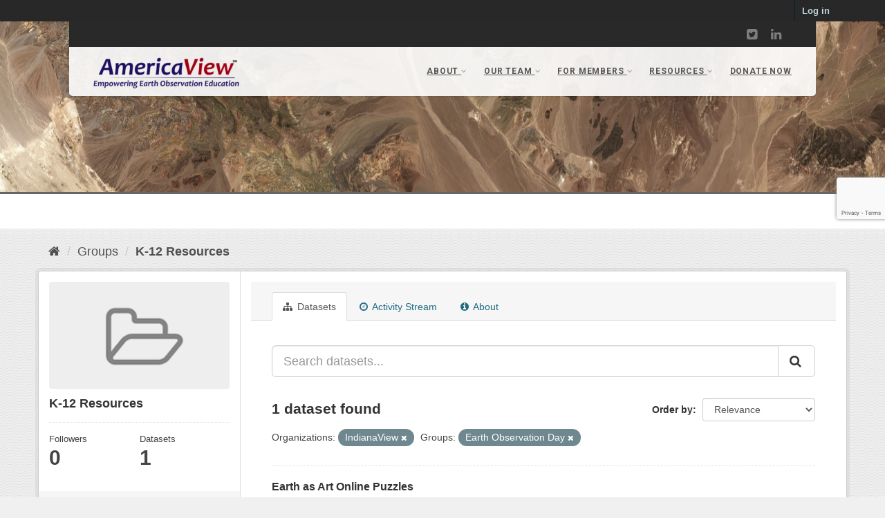

--- FILE ---
content_type: text/html; charset=utf-8
request_url: https://ckan.americaview.org/group/6283801c-8be5-4b01-9450-e4a2aad90ae7?organization=indianaview&groups=earth-observation-day
body_size: 4338
content:
<!DOCTYPE html>
<!--[if IE 9]> <html lang="en" class="ie9"> <![endif]-->
<!--[if gt IE 8]><!--> <html lang="en"> <!--<![endif]-->
  <head>
    <link rel="stylesheet" type="text/css" href="/fanstatic/vendor/:version:2020-04-21T11:59:35.10/select2/select2.css" />
<link rel="stylesheet" type="text/css" href="/fanstatic/css/:version:2022-04-11T15:11:50.18/main.min.css" />
<link rel="stylesheet" type="text/css" href="/fanstatic/vendor/:version:2020-04-21T11:59:35.10/font-awesome/css/font-awesome.min.css" />



<!-- Google tag (gtag.js) -->
<script async src="https://www.googletagmanager.com/gtag/js?id=G-8R04016PHF"></script>
<script>
  window.dataLayer = window.dataLayer || [];
  function gtag(){dataLayer.push(arguments);}
  gtag('js', new Date());

  gtag('config', 'G-8R04016PHF');
</script>

    <meta charset="utf-8" />
      <meta name="generator" content="ckan 2.8.4" />
      <meta name="viewport" content="width=device-width, initial-scale=1.0">
    <title>K-12 Resources - Groups - AmericaView - CKAN</title>

    
    
  <link rel="shortcut icon" href="/base/images/ckan.ico" />
    
  <link rel="alternate" type="application/atom+xml" title="AmericaView - CKAN - Datasets in group: K-12 Resources" href="feed.group?id=k-12-teacher-resources" />
<link rel="alternate" type="application/atom+xml" title="AmericaView - CKAN - Recent Revision History" href="/revision/list?days=1&amp;format=atom" />

      
    

    
      
      
    <style>
        .account-masthead {
    background-color: rgb(40, 40, 40);
    min-height: 28px;
}
.masthead {
/*    background: initial; */
    background-color: rgb(240, 240, 240);
    padding-top: 0px;
    padding-right: 0px;
    padding-bottom: 0px;
    padding-left: 0px;
}
.hero {
    background-color: rgb(240, 240, 240);
    background: url("../../../base/images/background-tile.png");
    min-height: 250px;
}
.main{padding-top:10px;background:#f0f0f0 url("../../../base/images/background-tile.png")};
}
.site-footer {
     background: #2f2f2f url("../../../base/images/background-tile.png");
}
.masthead .navigation .nav-pills {
font-size: 12px;
font-weight: 700;
}
.masthead .navigation .nav-pills li a:hover, .masthead .navigation .nav-pills li a:focus, .masthead .navigation .nav-pills li.active, .masthead .navigation .nav-pills li.active a {
background-color:#f0f0f0;
}
.masthead .navigation .nav-pills li a:hover, .masthead .navigation .nav-pills li a:focus a {
color: #428bca;
}
.masthead .nav>li>a, .masthead .nav>.active>a {
color: #555;
text-shadow: none;
}
.empty {
    color: #ffffff;
    font-style: italic;
}
.homepage .box .inner {
    padding: 10px 15px;
    border-radius: 3px 3px 0 0;
    background-color: #f0f0f0;
}
.homepage .stats ul li {
    width: 33%;
}
.row.row3 .box.stats .inner {
    padding: 10px 15px;
    border-radius: 3px 3px 0 0;
/*    background-color: #ebebeb; */
}
body {
    background: #f0f0f0 url("../../../base/images/background-tile.png");
}
.homepage .module-search {
    background-color: #f0f0f0;
    color: #000000;
    padding: 0px;
}
.homepage .module-search .module-content  {
     background-color: #f0f0f0;
}
.homepage .module-search .tags {
    padding: 5px 10px 10px 10px;
    background-color: #f0f0f0;
    border-radius: 0 0 3px 3px;
}
.box a{
    font-size: 16px;
}
.site-footer {
    background: #2f2f2f url(../../../base/images/background-tile.png);
}
      </style>
    
  </head>

  
  <body data-site-root="https://ckan.americaview.org/" data-locale-root="https://ckan.americaview.org/" >

    
    <div class="hide"><a href="#content">Skip to content</a></div>
  

  
     
<header class="account-masthead">
  <div class="container">
     
    <nav class="account not-authed">
      <ul class="list-unstyled">
        
        <li><a href="/user/login">Log in</a></li>
         
      </ul>
    </nav>
     
  </div>
</header>

<header class="navbar navbar-static-top masthead" style="width: 100%">
<div class="container" style="width: 100%; padding-right: 0; padding-left: 0; margin-right: 0; margin-left: 0;">
<iframe src="https://ckan.americaview.org/data/menu/av_menu.html" height="300" width="100%" scrolling="no"></iframe>
</div>
</header>
<!--<header class="navbar navbar-static-top masthead">-->
  
<!--        </ul>
      </nav>
-->
      
<!--    </div>
  </div>
</header>-->

  
    <div role="main">
      <div id="content" class="container">
        
          
            <div class="flash-messages">
              
                
              
            </div>
          

          
            <div class="toolbar">
              
                
                  <ol class="breadcrumb">
                    
<li class="home"><a href="/"><i class="fa fa-home"></i><span> Home</span></a></li>
                    
  <li><a href="/group">Groups</a></li>
  <li class="active"><a class=" active" href="/group/k-12-teacher-resources">K-12 Resources</a></li>

                  </ol>
                
              
            </div>
          

          <div class="row wrapper">
            
            
            

            
              <aside class="secondary col-sm-3">
                
                
  
  
<div class="module context-info">
  <section class="module-content">
    
    
    <div class="image">
      <a href="">
        <img src="/base/images/placeholder-group.png" width="190" height="118" alt="k-12-teacher-resources" />
      </a>
    </div>
    
    
    <h1 class="heading">
      K-12 Resources
      
    </h1>
    
    
    
    
    
      
      <div class="nums">
        <dl>
          <dt>Followers</dt>
          <dd data-module="followers-counter" data-module-id="6283801c-8be5-4b01-9450-e4a2aad90ae7" data-module-num_followers="0"><span>0</span></dd>
        </dl>
        <dl>
          <dt>Datasets</dt>
          <dd><span>1</span></dd>
        </dl>
      </div>
      
      
      <div class="follow_button">
        
      </div>
      
    
    
  </section>
</div>


  <div class="filters">
    <div>
      
        

  
  
    
      
      
        <section class="module module-narrow module-shallow">
          
            <h2 class="module-heading">
              <i class="fa fa-filter"></i>
              
              Organizations
            </h2>
          
          
            
            
              <nav>
                <ul class="list-unstyled nav nav-simple nav-facet">
                  
                    
                    
                    
                    
                      <li class="nav-item active">
                        <a href="/group/6283801c-8be5-4b01-9450-e4a2aad90ae7?groups=earth-observation-day" title="">
                          <span class="item-label">IndianaView</span>
                          <span class="hidden separator"> - </span>
                          <span class="item-count badge">1</span>
                        </a>
                      </li>
                  
                </ul>
              </nav>

              <p class="module-footer">
                
                  
                
              </p>
            
            
          
        </section>
      
    
  

      
        

  
  
    
      
      
        <section class="module module-narrow module-shallow">
          
            <h2 class="module-heading">
              <i class="fa fa-filter"></i>
              
              Groups
            </h2>
          
          
            
            
              <nav>
                <ul class="list-unstyled nav nav-simple nav-facet">
                  
                    
                    
                    
                    
                      <li class="nav-item active">
                        <a href="/group/6283801c-8be5-4b01-9450-e4a2aad90ae7?organization=indianaview" title="">
                          <span class="item-label">Earth Observation Day</span>
                          <span class="hidden separator"> - </span>
                          <span class="item-count badge">1</span>
                        </a>
                      </li>
                  
                    
                    
                    
                    
                      <li class="nav-item">
                        <a href="/group/6283801c-8be5-4b01-9450-e4a2aad90ae7?organization=indianaview&amp;groups=earth-observation-day&amp;groups=k-12-teacher-resources" title="">
                          <span class="item-label">K-12 Resources</span>
                          <span class="hidden separator"> - </span>
                          <span class="item-count badge">1</span>
                        </a>
                      </li>
                  
                </ul>
              </nav>

              <p class="module-footer">
                
                  
                
              </p>
            
            
          
        </section>
      
    
  

      
        

  
  
    
      
      
        <section class="module module-narrow module-shallow">
          
            <h2 class="module-heading">
              <i class="fa fa-filter"></i>
              
              Tags
            </h2>
          
          
            
            
              <p class="module-content empty">There are no Tags that match this search</p>
            
            
          
        </section>
      
    
  

      
        

  
  
    
      
      
        <section class="module module-narrow module-shallow">
          
            <h2 class="module-heading">
              <i class="fa fa-filter"></i>
              
              Formats
            </h2>
          
          
            
            
              <nav>
                <ul class="list-unstyled nav nav-simple nav-facet">
                  
                    
                    
                    
                    
                      <li class="nav-item">
                        <a href="/group/6283801c-8be5-4b01-9450-e4a2aad90ae7?organization=indianaview&amp;res_format=HTML&amp;groups=earth-observation-day" title="">
                          <span class="item-label">HTML</span>
                          <span class="hidden separator"> - </span>
                          <span class="item-count badge">1</span>
                        </a>
                      </li>
                  
                </ul>
              </nav>

              <p class="module-footer">
                
                  
                
              </p>
            
            
          
        </section>
      
    
  

      
        

  
  
    
      
      
        <section class="module module-narrow module-shallow">
          
            <h2 class="module-heading">
              <i class="fa fa-filter"></i>
              
              Licenses
            </h2>
          
          
            
            
              <nav>
                <ul class="list-unstyled nav nav-simple nav-facet">
                  
                    
                    
                    
                    
                      <li class="nav-item">
                        <a href="/group/6283801c-8be5-4b01-9450-e4a2aad90ae7?organization=indianaview&amp;license_id=cc-by&amp;groups=earth-observation-day" title="Creative Commons Attribution">
                          <span class="item-label">Creative Commons At...</span>
                          <span class="hidden separator"> - </span>
                          <span class="item-count badge">1</span>
                        </a>
                      </li>
                  
                </ul>
              </nav>

              <p class="module-footer">
                
                  
                
              </p>
            
            
          
        </section>
      
    
  

      
    </div>
    <a class="close no-text hide-filters"><i class="fa fa-times-circle"></i><span class="text">close</span></a>
  </div>

              </aside>
            

            
              <div class="primary col-sm-9 col-xs-12">
                
                
                  <article class="module">
                    
                      <header class="module-content page-header">
                        
                        <ul class="nav nav-tabs">
                          
  <li class="active"><a href="/group/k-12-teacher-resources"><i class="fa fa-sitemap"></i> Datasets</a></li>
  <li><a href="/group/activity/k-12-teacher-resources/0"><i class="fa fa-clock-o"></i> Activity Stream</a></li>
  <li><a href="/group/about/k-12-teacher-resources"><i class="fa fa-info-circle"></i> About</a></li>

                        </ul>
                      </header>
                    
                    <div class="module-content">
                      
                      
  
    
    
    







<form id="group-datasets-search-form" class="search-form" method="get" data-module="select-switch">

  
    <div class="input-group search-input-group">
      <input aria-label="Search datasets..." id="field-giant-search" type="text" class="form-control input-lg" name="q" value="" autocomplete="off" placeholder="Search datasets...">
      
      <span class="input-group-btn">
        <button class="btn btn-default btn-lg" type="submit" value="search">
          <i class="fa fa-search"></i>
        </button>
      </span>
      
    </div>
  

  
    <span>
  
  

  
  
  
  <input type="hidden" name="organization" value="indianaview" />
  
  
  
  
  
  <input type="hidden" name="groups" value="earth-observation-day" />
  
  
  
  </span>
  

  
    
      <div class="form-select form-group control-order-by">
        <label for="field-order-by">Order by</label>
        <select id="field-order-by" name="sort" class="form-control">
          
            
              <option value="score desc, metadata_modified desc">Relevance</option>
            
          
            
              <option value="title_string asc">Name Ascending</option>
            
          
            
              <option value="title_string desc">Name Descending</option>
            
          
            
              <option value="metadata_modified desc">Last Modified</option>
            
          
            
          
        </select>
        
        <button class="btn btn-default js-hide" type="submit">Go</button>
        
      </div>
    
  

  
    
      <h2>

  
  
  
  

1 dataset found</h2>
    
  

  
    
      <p class="filter-list">
        
          
          <span class="facet">Organizations:</span>
          
            <span class="filtered pill">IndianaView
              <a href="/group/k-12-teacher-resources?groups=earth-observation-day" class="remove" title="Remove"><i class="fa fa-times"></i></a>
            </span>
          
        
          
          <span class="facet">Groups:</span>
          
            <span class="filtered pill">Earth Observation Day
              <a href="/group/k-12-teacher-resources?organization=indianaview" class="remove" title="Remove"><i class="fa fa-times"></i></a>
            </span>
          
        
      </p>
      <a class="show-filters btn btn-default">Filter Results</a>
    
  

</form>




  
  
    
      

  
    <ul class="dataset-list list-unstyled">
    	
	      
	        






  <li class="dataset-item">
    
      <div class="dataset-content">
        
          <h3 class="dataset-heading">
            
              
            
            
              <a href="/dataset/earth-as-art-online-puzzles">Earth as Art Online Puzzles</a>
            
            
              
              
            
          </h3>
        
        
          
        
        
          
            <div>Online puzzles made from Earth as Art images and from images used in Earth Observation Day posters.</div>
          
        
      </div>
      
        
          
            <ul class="dataset-resources list-unstyled">
              
                
                <li>
                  <a href="/dataset/earth-as-art-online-puzzles" class="label label-default" data-format="html">HTML</a>
                </li>
                
              
            </ul>
          
        
      
    
  </li>

	      
	    
    </ul>
  

    
  
  
    
  

                    </div>
                  </article>
                
              </div>
            
          </div>
        
      </div>
    </div>
  
    <footer class="site-footer">
  <div class="container">
    
    <div class="row">
      <div class="col-md-8 footer-links">
        
          <ul class="list-unstyled">
            
              <li><a href="/about">About AmericaView - CKAN</a></li>
            
          </ul>
          <ul class="list-unstyled">
            
              
              <li><a href="http://docs.ckan.org/en/2.8/api/">CKAN API</a></li>
              <li><a href="http://www.ckan.org/">CKAN Association</a></li>
              <li><a href="http://www.opendefinition.org/okd/"><img src="/base/images/od_80x15_blue.png" alt="Open Data"></a></li>
            
          </ul>
        
      </div>
      <div class="col-md-4 attribution">
        
          <p><strong>Powered by</strong> <a class="hide-text ckan-footer-logo" href="http://ckan.org">CKAN</a></p>
        
        
          
<form class="form-inline form-select lang-select" action="/util/redirect" data-module="select-switch" method="POST">
  <label for="field-lang-select">Language</label>
  <select id="field-lang-select" name="url" data-module="autocomplete" data-module-dropdown-class="lang-dropdown" data-module-container-class="lang-container">
    
      <option value="/en/group/6283801c-8be5-4b01-9450-e4a2aad90ae7?organization=indianaview&amp;groups=earth-observation-day" selected="selected">
        English
      </option>
    
      <option value="/es/group/6283801c-8be5-4b01-9450-e4a2aad90ae7?organization=indianaview&amp;groups=earth-observation-day" >
        español
      </option>
    
  </select>
  <button class="btn btn-default js-hide" type="submit">Go</button>
</form>
        
      </div>
    </div>
    
  </div>

  
    
  
</footer>
  
    
    
    
  
    

      
  <script>document.getElementsByTagName('html')[0].className += ' js';</script>
<script type="text/javascript" src="/fanstatic/vendor/:version:2020-04-21T11:59:35.10/jquery.min.js"></script>
<script type="text/javascript" src="/fanstatic/vendor/:version:2020-04-21T11:59:35.10/:bundle:bootstrap/js/bootstrap.min.js;jed.min.js;moment-with-locales.js;select2/select2.min.js"></script>
<script type="text/javascript" src="/fanstatic/base/:version:2020-04-21T11:59:35.09/:bundle:plugins/jquery.inherit.min.js;plugins/jquery.proxy-all.min.js;plugins/jquery.url-helpers.min.js;plugins/jquery.date-helpers.min.js;plugins/jquery.slug.min.js;plugins/jquery.slug-preview.min.js;plugins/jquery.truncator.min.js;plugins/jquery.masonry.min.js;plugins/jquery.form-warning.min.js;plugins/jquery.images-loaded.min.js;sandbox.min.js;module.min.js;pubsub.min.js;client.min.js;notify.min.js;i18n.min.js;main.min.js;modules/select-switch.min.js;modules/slug-preview.min.js;modules/basic-form.min.js;modules/confirm-action.min.js;modules/api-info.min.js;modules/autocomplete.min.js;modules/custom-fields.min.js;modules/data-viewer.min.js;modules/table-selectable-rows.min.js;modules/resource-form.min.js;modules/resource-upload-field.min.js;modules/resource-reorder.min.js;modules/resource-view-reorder.min.js;modules/follow.min.js;modules/activity-stream.min.js;modules/dashboard.min.js;modules/resource-view-embed.min.js;view-filters.min.js;modules/resource-view-filters-form.min.js;modules/resource-view-filters.min.js;modules/table-toggle-more.min.js;modules/dataset-visibility.min.js;modules/media-grid.min.js;modules/image-upload.min.js;modules/followers-counter.min.js"></script></body>
</html>

--- FILE ---
content_type: text/html
request_url: https://ckan.americaview.org/data/menu/av_menu.html
body_size: 14348
content:
<!DOCTYPE html> <!--// OPEN HTML //--> <html lang="en-US" class="no-js">  <head><!-- Google tag (gtag.js) -->
<script async src="https://www.googletagmanager.com/gtag/js?id=G-8R04016PHF"></script>
<script>
  window.dataLayer = window.dataLayer || [];
  function gtag(){dataLayer.push(arguments);}
  gtag('js', new Date());

  gtag('config', 'G-8R04016PHF');
</script>     <!--// SITE META //-->   <meta charset="UTF-8">   <!-- Mobile Specific Metas         ================================================== -->             <meta name="viewport" content="width=device-width, user-scalable=no, initial-scale=1.0, minimum-scale=1.0">         <meta name="format-detection" content="telephone=no">     <!--// PINGBACK & FAVICON //-->   <link rel="pingback" href="https://americaview.org/xmlrpc.php" />       <link rel="shortcut icon" href="./images/AV_512_sq_logo.png">    <link rel="apple-touch-icon-precomposed" href="https://americaview.org/wp-content/uploads/2020/12/AV_57_sq_logo.png">    <link rel="apple-touch-icon-precomposed" sizes="114x114" href="https://americaview.org/wp-content/uploads/2020/12/AV_114_sq_logo.png">    <link rel="apple-touch-icon-precomposed" sizes="72x72" href="">    <link rel="apple-touch-icon-precomposed" sizes="144x144" href="">    <title>AmericaView &#8211; Empowering Earth Observation Education</title>                         <script>
                            /* You can add more configuration options to webfontloader by previously defining the WebFontConfig with your options */
                            if ( typeof WebFontConfig === "undefined" ) {
                                WebFontConfig = new Object();
                            }
                            WebFontConfig['google'] = {families: ['Roboto+Slab:300,400', 'Roboto:400,700']};

                            (function() {
                                var wf = document.createElement( 'script' );
                                wf.src = 'https://ajax.googleapis.com/ajax/libs/webfont/1.5.3/webfont.js';
                                wf.type = 'text/javascript';
                                wf.async = 'true';
                                var s = document.getElementsByTagName( 'script' )[0];
                                s.parentNode.insertBefore( wf, s );
                            })();
                        </script>                         <meta name='robots' content='max-image-preview:large' /> <link rel='dns-prefetch' href='//www.googletagmanager.com' /> <link rel='dns-prefetch' href='//maxcdn.bootstrapcdn.com' /> <link rel="alternate" type="application/rss+xml" title="AmericaView &raquo; Feed" href="https://americaview.org/feed/" /> <link rel="alternate" type="application/rss+xml" title="AmericaView &raquo; Comments Feed" href="https://americaview.org/comments/feed/" /> <script type="text/javascript">
window._wpemojiSettings = {"baseUrl":"https:\/\/s.w.org\/images\/core\/emoji\/14.0.0\/72x72\/","ext":".png","svgUrl":"https:\/\/s.w.org\/images\/core\/emoji\/14.0.0\/svg\/","svgExt":".svg","source":{"concatemoji":"https:\/\/americaview.org\/wp-includes\/js\/wp-emoji-release.min.js?ver=6.1.1"}};
/*! This file is auto-generated */
!function(e,a,t){var n,r,o,i=a.createElement("canvas"),p=i.getContext&&i.getContext("2d");function s(e,t){var a=String.fromCharCode,e=(p.clearRect(0,0,i.width,i.height),p.fillText(a.apply(this,e),0,0),i.toDataURL());return p.clearRect(0,0,i.width,i.height),p.fillText(a.apply(this,t),0,0),e===i.toDataURL()}function c(e){var t=a.createElement("script");t.src=e,t.defer=t.type="text/javascript",a.getElementsByTagName("head")[0].appendChild(t)}for(o=Array("flag","emoji"),t.supports={everything:!0,everythingExceptFlag:!0},r=0;r<o.length;r++)t.supports[o[r]]=function(e){if(p&&p.fillText)switch(p.textBaseline="top",p.font="600 32px Arial",e){case"flag":return s([127987,65039,8205,9895,65039],[127987,65039,8203,9895,65039])?!1:!s([55356,56826,55356,56819],[55356,56826,8203,55356,56819])&&!s([55356,57332,56128,56423,56128,56418,56128,56421,56128,56430,56128,56423,56128,56447],[55356,57332,8203,56128,56423,8203,56128,56418,8203,56128,56421,8203,56128,56430,8203,56128,56423,8203,56128,56447]);case"emoji":return!s([129777,127995,8205,129778,127999],[129777,127995,8203,129778,127999])}return!1}(o[r]),t.supports.everything=t.supports.everything&&t.supports[o[r]],"flag"!==o[r]&&(t.supports.everythingExceptFlag=t.supports.everythingExceptFlag&&t.supports[o[r]]);t.supports.everythingExceptFlag=t.supports.everythingExceptFlag&&!t.supports.flag,t.DOMReady=!1,t.readyCallback=function(){t.DOMReady=!0},t.supports.everything||(n=function(){t.readyCallback()},a.addEventListener?(a.addEventListener("DOMContentLoaded",n,!1),e.addEventListener("load",n,!1)):(e.attachEvent("onload",n),a.attachEvent("onreadystatechange",function(){"complete"===a.readyState&&t.readyCallback()})),(e=t.source||{}).concatemoji?c(e.concatemoji):e.wpemoji&&e.twemoji&&(c(e.twemoji),c(e.wpemoji)))}(window,document,window._wpemojiSettings);
</script> <style type="text/css"> img.wp-smiley, img.emoji { 	display: inline !important; 	border: none !important; 	box-shadow: none !important; 	height: 1em !important; 	width: 1em !important; 	margin: 0 0.07em !important; 	vertical-align: -0.1em !important; 	background: none !important; 	padding: 0 !important; } </style> 	<link rel='stylesheet' id='wp-block-library-css' href='./css/dist-block-library-style.min.css' type='text/css' media='all' /> <link rel='stylesheet' id='classic-theme-styles-css' href='./css/uvq-classic-themes.min.css' type='text/css' media='all' /> <style id='global-styles-inline-css' type='text/css'> body{--wp--preset--color--black: #000000;--wp--preset--color--cyan-bluish-gray: #abb8c3;--wp--preset--color--white: #ffffff;--wp--preset--color--pale-pink: #f78da7;--wp--preset--color--vivid-red: #cf2e2e;--wp--preset--color--luminous-vivid-orange: #ff6900;--wp--preset--color--luminous-vivid-amber: #fcb900;--wp--preset--color--light-green-cyan: #7bdcb5;--wp--preset--color--vivid-green-cyan: #00d084;--wp--preset--color--pale-cyan-blue: #8ed1fc;--wp--preset--color--vivid-cyan-blue: #0693e3;--wp--preset--color--vivid-purple: #9b51e0;--wp--preset--gradient--vivid-cyan-blue-to-vivid-purple: linear-gradient(135deg,rgba(6,147,227,1) 0%,rgb(155,81,224) 100%);--wp--preset--gradient--light-green-cyan-to-vivid-green-cyan: linear-gradient(135deg,rgb(122,220,180) 0%,rgb(0,208,130) 100%);--wp--preset--gradient--luminous-vivid-amber-to-luminous-vivid-orange: linear-gradient(135deg,rgba(252,185,0,1) 0%,rgba(255,105,0,1) 100%);--wp--preset--gradient--luminous-vivid-orange-to-vivid-red: linear-gradient(135deg,rgba(255,105,0,1) 0%,rgb(207,46,46) 100%);--wp--preset--gradient--very-light-gray-to-cyan-bluish-gray: linear-gradient(135deg,rgb(238,238,238) 0%,rgb(169,184,195) 100%);--wp--preset--gradient--cool-to-warm-spectrum: linear-gradient(135deg,rgb(74,234,220) 0%,rgb(151,120,209) 20%,rgb(207,42,186) 40%,rgb(238,44,130) 60%,rgb(251,105,98) 80%,rgb(254,248,76) 100%);--wp--preset--gradient--blush-light-purple: linear-gradient(135deg,rgb(255,206,236) 0%,rgb(152,150,240) 100%);--wp--preset--gradient--blush-bordeaux: linear-gradient(135deg,rgb(254,205,165) 0%,rgb(254,45,45) 50%,rgb(107,0,62) 100%);--wp--preset--gradient--luminous-dusk: linear-gradient(135deg,rgb(255,203,112) 0%,rgb(199,81,192) 50%,rgb(65,88,208) 100%);--wp--preset--gradient--pale-ocean: linear-gradient(135deg,rgb(255,245,203) 0%,rgb(182,227,212) 50%,rgb(51,167,181) 100%);--wp--preset--gradient--electric-grass: linear-gradient(135deg,rgb(202,248,128) 0%,rgb(113,206,126) 100%);--wp--preset--gradient--midnight: linear-gradient(135deg,rgb(2,3,129) 0%,rgb(40,116,252) 100%);--wp--preset--duotone--dark-grayscale: url('#wp-duotone-dark-grayscale');--wp--preset--duotone--grayscale: url('#wp-duotone-grayscale');--wp--preset--duotone--purple-yellow: url('#wp-duotone-purple-yellow');--wp--preset--duotone--blue-red: url('#wp-duotone-blue-red');--wp--preset--duotone--midnight: url('#wp-duotone-midnight');--wp--preset--duotone--magenta-yellow: url('#wp-duotone-magenta-yellow');--wp--preset--duotone--purple-green: url('#wp-duotone-purple-green');--wp--preset--duotone--blue-orange: url('#wp-duotone-blue-orange');--wp--preset--font-size--small: 13px;--wp--preset--font-size--medium: 20px;--wp--preset--font-size--large: 36px;--wp--preset--font-size--x-large: 42px;}.has-black-color{color: var(--wp--preset--color--black) !important;}.has-cyan-bluish-gray-color{color: var(--wp--preset--color--cyan-bluish-gray) !important;}.has-white-color{color: var(--wp--preset--color--white) !important;}.has-pale-pink-color{color: var(--wp--preset--color--pale-pink) !important;}.has-vivid-red-color{color: var(--wp--preset--color--vivid-red) !important;}.has-luminous-vivid-orange-color{color: var(--wp--preset--color--luminous-vivid-orange) !important;}.has-luminous-vivid-amber-color{color: var(--wp--preset--color--luminous-vivid-amber) !important;}.has-light-green-cyan-color{color: var(--wp--preset--color--light-green-cyan) !important;}.has-vivid-green-cyan-color{color: var(--wp--preset--color--vivid-green-cyan) !important;}.has-pale-cyan-blue-color{color: var(--wp--preset--color--pale-cyan-blue) !important;}.has-vivid-cyan-blue-color{color: var(--wp--preset--color--vivid-cyan-blue) !important;}.has-vivid-purple-color{color: var(--wp--preset--color--vivid-purple) !important;}.has-black-background-color{background-color: var(--wp--preset--color--black) !important;}.has-cyan-bluish-gray-background-color{background-color: var(--wp--preset--color--cyan-bluish-gray) !important;}.has-white-background-color{background-color: var(--wp--preset--color--white) !important;}.has-pale-pink-background-color{background-color: var(--wp--preset--color--pale-pink) !important;}.has-vivid-red-background-color{background-color: var(--wp--preset--color--vivid-red) !important;}.has-luminous-vivid-orange-background-color{background-color: var(--wp--preset--color--luminous-vivid-orange) !important;}.has-luminous-vivid-amber-background-color{background-color: var(--wp--preset--color--luminous-vivid-amber) !important;}.has-light-green-cyan-background-color{background-color: var(--wp--preset--color--light-green-cyan) !important;}.has-vivid-green-cyan-background-color{background-color: var(--wp--preset--color--vivid-green-cyan) !important;}.has-pale-cyan-blue-background-color{background-color: var(--wp--preset--color--pale-cyan-blue) !important;}.has-vivid-cyan-blue-background-color{background-color: var(--wp--preset--color--vivid-cyan-blue) !important;}.has-vivid-purple-background-color{background-color: var(--wp--preset--color--vivid-purple) !important;}.has-black-border-color{border-color: var(--wp--preset--color--black) !important;}.has-cyan-bluish-gray-border-color{border-color: var(--wp--preset--color--cyan-bluish-gray) !important;}.has-white-border-color{border-color: var(--wp--preset--color--white) !important;}.has-pale-pink-border-color{border-color: var(--wp--preset--color--pale-pink) !important;}.has-vivid-red-border-color{border-color: var(--wp--preset--color--vivid-red) !important;}.has-luminous-vivid-orange-border-color{border-color: var(--wp--preset--color--luminous-vivid-orange) !important;}.has-luminous-vivid-amber-border-color{border-color: var(--wp--preset--color--luminous-vivid-amber) !important;}.has-light-green-cyan-border-color{border-color: var(--wp--preset--color--light-green-cyan) !important;}.has-vivid-green-cyan-border-color{border-color: var(--wp--preset--color--vivid-green-cyan) !important;}.has-pale-cyan-blue-border-color{border-color: var(--wp--preset--color--pale-cyan-blue) !important;}.has-vivid-cyan-blue-border-color{border-color: var(--wp--preset--color--vivid-cyan-blue) !important;}.has-vivid-purple-border-color{border-color: var(--wp--preset--color--vivid-purple) !important;}.has-vivid-cyan-blue-to-vivid-purple-gradient-background{background: var(--wp--preset--gradient--vivid-cyan-blue-to-vivid-purple) !important;}.has-light-green-cyan-to-vivid-green-cyan-gradient-background{background: var(--wp--preset--gradient--light-green-cyan-to-vivid-green-cyan) !important;}.has-luminous-vivid-amber-to-luminous-vivid-orange-gradient-background{background: var(--wp--preset--gradient--luminous-vivid-amber-to-luminous-vivid-orange) !important;}.has-luminous-vivid-orange-to-vivid-red-gradient-background{background: var(--wp--preset--gradient--luminous-vivid-orange-to-vivid-red) !important;}.has-very-light-gray-to-cyan-bluish-gray-gradient-background{background: var(--wp--preset--gradient--very-light-gray-to-cyan-bluish-gray) !important;}.has-cool-to-warm-spectrum-gradient-background{background: var(--wp--preset--gradient--cool-to-warm-spectrum) !important;}.has-blush-light-purple-gradient-background{background: var(--wp--preset--gradient--blush-light-purple) !important;}.has-blush-bordeaux-gradient-background{background: var(--wp--preset--gradient--blush-bordeaux) !important;}.has-luminous-dusk-gradient-background{background: var(--wp--preset--gradient--luminous-dusk) !important;}.has-pale-ocean-gradient-background{background: var(--wp--preset--gradient--pale-ocean) !important;}.has-electric-grass-gradient-background{background: var(--wp--preset--gradient--electric-grass) !important;}.has-midnight-gradient-background{background: var(--wp--preset--gradient--midnight) !important;}.has-small-font-size{font-size: var(--wp--preset--font-size--small) !important;}.has-medium-font-size{font-size: var(--wp--preset--font-size--medium) !important;}.has-large-font-size{font-size: var(--wp--preset--font-size--large) !important;}.has-x-large-font-size{font-size: var(--wp--preset--font-size--x-large) !important;} .wp-block-navigation a:where(:not(.wp-element-button)){color: inherit;} :where(.wp-block-columns.is-layout-flex){gap: 2em;} .wp-block-pullquote{font-size: 1.5em;line-height: 1.6;} </style> <link rel='stylesheet' id='contact-form-7-css' href='./css/contact-form-7-includes-css-styles.css' type='text/css' media='all' /> <link rel='stylesheet' id='ctf_styles-css' href='./css/custom-twitter-feeds-css-ctf-styles.min.css' type='text/css' media='all' /> <link rel='stylesheet' id='rs-plugin-settings-css' href='./css/revslider-public-assets-css-rs6.css' type='text/css' media='all' /> <style id='rs-plugin-settings-inline-css' type='text/css'> #rs-demo-id {} </style> <link rel='stylesheet' id='siteorigin-panels-front-css' href='./css/siteorigin-panels-css-front-flex.min.css' type='text/css' media='all' /> <link rel='stylesheet' id='give-styles-css' href='./css/give-assets-dist-css-give.css' type='text/css' media='all' /> <link rel='stylesheet' id='give-donation-summary-style-frontend-css' href='./css/give-assets-dist-css-give-donation-summary.css' type='text/css' media='all' /> <link rel='stylesheet' id='imic_bootstrap-css' href='./css/Gaea-assets-css-bootstrap.css' type='text/css' media='all' /> <link rel='stylesheet' id='imic_bootstrap_theme-css' href='./css/Gaea-assets-css-bootstrap-theme.css' type='text/css' media='all' /> <link rel='stylesheet' id='gaea-parent-style-css' href='./css/Gaea-style.css' type='text/css' media='all' /> <link rel='stylesheet' id='cff-css' href='./css/custom-facebook-feed-assets-css-cff-style.min.css' type='text/css' media='all' /> <link rel='stylesheet' id='sb-font-awesome-css' href='https://maxcdn.bootstrapcdn.com/font-awesome/4.7.0/css/font-awesome.min.css?ver=6.1.1' type='text/css' media='all' /> <link rel='stylesheet' id='imic_animations-css' href='./css/Gaea-assets-css-animations.css' type='text/css' media='all' /> <link rel='stylesheet' id='imic_fontawesome-css' href='./css/Gaea-assets-css-font-awesome.min.css' type='text/css' media='all' /> <link rel='stylesheet' id='imic_main-css' href='./css/themes-Gaea-child-style.css' type='text/css' media='all' /> <link rel='stylesheet' id='imic_prettyPhoto-css' href='./css/Gaea-assets-vendor-prettyphoto-css-prettyPhoto.css' type='text/css' media='all' /> <link rel='stylesheet' id='imic_magnific_popup-css' href='./css/Gaea-assets-vendor-magnific-popup-magnific-popup.css' type='text/css' media='all' />         <script>
            /* <![CDATA[ */
            var rcewpp = {
                "ajax_url":"https://americaview.org/wp-admin/admin-ajax.php",
                "nonce": "44327c3e68",
                "home_url": "https://americaview.org/",
                "settings_icon": 'https://americaview.org/wp-content/plugins/export-wp-page-to-static-html/admin/images/settings.png',
                "settings_hover_icon": 'https://americaview.org/wp-content/plugins/export-wp-page-to-static-html/admin/images/settings_hover.png'
            };
            /* ]]\> */
        </script>         <script type='text/javascript' src='./js/jquery-jquery.min.js' id='jquery-core-js'></script> <script type='text/javascript' src='./js/jquery-jquery-migrate.min.js' id='jquery-migrate-js'></script> <script type='text/javascript' id='ajax-login-script-js-extra'>
/* <![CDATA[ */
var ajax_login_object = {"ajaxurl":"https:\/\/americaview.org\/wp-admin\/admin-ajax.php","loadingmessage":"Sending user info, please wait..."};
/* ]]> */
</script> <script type='text/javascript' src='./js/Gaea-assets-js-ajax-login-script.js' id='ajax-login-script-js'></script> <script type='text/javascript' src='./js/revslider-public-assets-js-rbtools.min.js' id='tp-tools-js'></script> <script type='text/javascript' src='./js/revslider-public-assets-js-rs6.min.js' id='revmin-js'></script> <script type='text/javascript' src='./js/dist-vendor-regenerator-runtime.min.js' id='regenerator-runtime-js'></script> <script type='text/javascript' src='./js/dist-vendor-wp-polyfill.min.js' id='wp-polyfill-js'></script> <script type='text/javascript' src='./js/dist-hooks.min.js' id='wp-hooks-js'></script> <script type='text/javascript' src='./js/dist-i18n.min.js' id='wp-i18n-js'></script> <script type='text/javascript' id='wp-i18n-js-after'>
wp.i18n.setLocaleData( { 'text direction\u0004ltr': [ 'ltr' ] } );
</script> <script type='text/javascript' id='give-js-extra'>
/* <![CDATA[ */
var give_global_vars = {"ajaxurl":"https:\/\/americaview.org\/wp-admin\/admin-ajax.php","checkout_nonce":"18cfb2dd15","currency":"USD","currency_sign":"$","currency_pos":"before","thousands_separator":",","decimal_separator":".","no_gateway":"Please select a payment method.","bad_minimum":"The minimum custom donation amount for this form is","bad_maximum":"The maximum custom donation amount for this form is","general_loading":"Loading...","purchase_loading":"Please Wait...","textForOverlayScreen":"<h3>Processing...<\/h3><p>This will only take a second!<\/p>","number_decimals":"2","is_test_mode":"","give_version":"2.24.1","magnific_options":{"main_class":"give-modal","close_on_bg_click":false},"form_translation":{"payment-mode":"Please select payment mode.","give_first":"Please enter your first name.","give_last":"Please enter your last name.","give_email":"Please enter a valid email address.","give_user_login":"Invalid email address or username.","give_user_pass":"Enter a password.","give_user_pass_confirm":"Enter the password confirmation.","give_agree_to_terms":"You must agree to the terms and conditions."},"confirm_email_sent_message":"Please check your email and click on the link to access your complete donation history.","ajax_vars":{"ajaxurl":"https:\/\/americaview.org\/wp-admin\/admin-ajax.php","ajaxNonce":"795d3e1345","loading":"Loading","select_option":"Please select an option","default_gateway":"manual","permalinks":"1","number_decimals":2},"cookie_hash":"e1e66dc356a2f2d65979cdf1c16d9c79","session_nonce_cookie_name":"wp-give_session_reset_nonce_e1e66dc356a2f2d65979cdf1c16d9c79","session_cookie_name":"wp-give_session_e1e66dc356a2f2d65979cdf1c16d9c79","delete_session_nonce_cookie":"0"};
var giveApiSettings = {"root":"https:\/\/americaview.org\/wp-json\/give-api\/v2\/","rest_base":"give-api\/v2"};
/* ]]> */
</script> <script type='text/javascript' src='./js/give-assets-dist-js-give.js' id='give-js'></script> <script type='text/javascript' src='./js/Gaea-assets-vendor-fullcalendar-lib-moment.min.js' id='imic_calender_updated-js'></script> <script type='text/javascript' src='./js/Gaea-assets-js-modernizr.js' id='imic_jquery_modernizr-js'></script>  <!-- Google Analytics snippet added by Site Kit --> <script type='text/javascript' src='https://www.googletagmanager.com/gtag/js?id=UA-78334309-1' id='google_gtagjs-js' async></script> <script type='text/javascript' id='google_gtagjs-js-after'>
window.dataLayer = window.dataLayer || [];function gtag(){dataLayer.push(arguments);}
gtag('set', 'linker', {"domains":["americaview.org"]} );
gtag("js", new Date());
gtag("set", "developer_id.dZTNiMT", true);
gtag("config", "UA-78334309-1", {"anonymize_ip":true});
</script>  <!-- End Google Analytics snippet added by Site Kit --> <link rel="https://api.w.org/" href="https://americaview.org/wp-json/" /><link rel="alternate" type="application/json" href="https://americaview.org/wp-json/wp/v2/pages/964" /><link rel="EditURI" type="application/rsd+xml" title="RSD" href="https://americaview.org/xmlrpc.php?rsd" /> <link rel="wlwmanifest" type="application/wlwmanifest+xml" href="https://americaview.org/wp-includes/wlwmanifest.xml" /> <meta name="generator" content="WordPress 6.1.1" /> <link rel="canonical" href="https://americaview.org/" /> <link rel='shortlink' href='https://americaview.org/' /> <link rel="alternate" type="application/json+oembed" href="https://americaview.org/wp-json/oembed/1.0/embed?url=https%3A%2F%2Famericaview.org%2F" /> <link rel="alternate" type="text/xml+oembed" href="https://americaview.org/wp-json/oembed/1.0/embed?url=https%3A%2F%2Famericaview.org%2F&#038;format=xml" /> <meta name="generator" content="Site Kit by Google 1.93.0" /><meta name="generator" content="Give v2.24.1" /> <style type="text/css"> .header-v1 h1.logo img, .header-v1 h1.logo a, .header-v2 h1.logo img, .header-v2 h1.logo a{height:49px;} 		.header-v1 .lower-header.sticky-header, .header-v2 .lower-header.sticky-header{height:60px;} 		.header-v1 .lower-header.sticky-header h1.logo img, .header-v1 .lower-header.sticky-header h1.logo a, .header-v2 .lower-header.sticky-header h1.logo img, .header-v2 .lower-header.sticky-header h1.logo a{height:38px;} 		.header-v1 .main-navigation > ul > li > a, .header-v2 .main-navigation > ul > li > a, #menu-toggle{line-height:71px;} 		.header-v1 .sticky-header .main-navigation > ul > li > a, .header-v2 .sticky-header .main-navigation > ul > li > a, .header-v1 .sticky-header #menu-toggle{line-height:60px;} 		.header-v1 .search-module-opened, .header-v1 .cart-module-opened, .header-v2 .search-module-opened, .header-v2 .cart-module-opened{top:71px;} 		.header-v1 .sticky-header .search-module-opened, .header-v1 .sticky-header .cart-module-opened, .header-v2 .sticky-header .search-module-opened, .header-v2 .sticky-header .cart-module-opened{top:60px;} 		.header-v1 .search-module-trigger, .header-v1 .cart-module-trigger, .header-v2 .search-module-trigger, .header-v2 .cart-module-trigger{line-height:71px;} 		.header-v1 .sticky-header .search-module-trigger, .header-v1 .sticky-header .cart-module-trigger, .header-v2 .sticky-header .search-module-trigger, .header-v2 .sticky-header .cart-module-trigger{line-height:60px;} 		.header-v1 .main-navigation > ul > li ul, .header-v2 .main-navigation > ul > li ul{top:71px;} 		.header-v1 .sticky-header .main-navigation > ul > li ul, .header-v2 .sticky-header .main-navigation > ul > li ul{top:60px;} 		@media only screen and (max-width: 992px) {.main-navigation{top:71px;}} 		 		.text-primary, .btn-primary .badge, .btn-link,a.list-group-item.active > .badge,.nav-pills > .active > a > .badge, p.drop-caps:first-letter, .accent-color, .main-navigation > ul > li > a:hover, .posts-listing .post-time, .title-border i, .upcoming-events .event-cats a:hover, .nav-np .next:hover, .nav-np .prev:hover, .basic-link, .pagination > li > a:hover,.pagination > li > span:hover,.pagination > li > a:focus,.pagination > li > span:focus, .staff-item .meta-data, .woocommerce div.product span.price, .woocommerce div.product p.price, .woocommerce #content div.product span.price, .woocommerce #content div.product p.price, .woocommerce-page div.product span.price, .woocommerce-page div.product p.price, .woocommerce-page #content div.product span.price, .woocommerce-page #content div.product p.price, .woocommerce ul.products li.product .price, .woocommerce-page ul.products li.product .price, .event-ticket h4, .event-ticket .ticket-ico, .body .share-buttons-tc.share-buttons-naked > li > a{ 	color:#1e73be; } a:hover{ 	color:#1e73be; } .basic-link:hover{ 	opacity:.9 } p.demo_store, .woocommerce a.button.alt, .woocommerce button.button.alt, .woocommerce input.button.alt, .woocommerce #respond input#submit.alt, .woocommerce #content input.button.alt, .woocommerce-page a.button.alt, .woocommerce-page button.button.alt, .woocommerce-page input.button.alt, .woocommerce-page #respond input#submit.alt, .woocommerce-page #content input.button.alt, .woocommerce span.onsale, .woocommerce-page span.onsale, .wpcf7-form .wpcf7-submit, .woocommerce .widget_price_filter .ui-slider .ui-slider-handle, .woocommerce-page .widget_price_filter .ui-slider .ui-slider-handle, .woocommerce .widget_layered_nav ul li.chosen a, .woocommerce-page .widget_layered_nav ul li.chosen a{ background: #1e73be; } p.drop-caps.secondary:first-child:first-letter, .accent-bg, .fa.accent-color, .btn-primary, .btn-primary.disabled, .btn-primary[disabled], fieldset[disabled] .btn-primary, .btn-primary.disabled:hover, .btn-primary[disabled]:hover, fieldset[disabled] .btn-primary:hover, .btn-primary.disabled:focus, .btn-primary[disabled]:focus, fieldset[disabled] .btn-primary:focus, .btn-primary.disabled:active, .btn-primary[disabled]:active, fieldset[disabled] .btn-primary:active, .btn-primary.disabled.active, .btn-primary[disabled].active, fieldset[disabled] .btn-primary.active, .dropdown-menu > .active > a, .dropdown-menu > .active > a:hover, .dropdown-menu > .active > a:focus, .nav-pills > li.active > a, .nav-pills > li.active > a:hover, .nav-pills > li.active > a:focus, .pagination > .active > a, .pagination > .active > span, .pagination > .active > a:hover, .pagination > .active > span:hover, .pagination > .active > a:focus, .pagination > .active > span:focus, .label-primary, .progress-bar-primary, a.list-group-item.active, a.list-group-item.active:hover, a.list-group-item.active:focus, .accordion-heading .accordion-toggle.active, .accordion-heading:hover .accordion-toggle.active, .accordion-heading:hover .accordion-toggle.inactive, .panel-primary > .panel-heading, .carousel-indicators .active, .flex-control-nav a:hover, .flex-control-nav a.flex-active, .media-box .media-box-wrapper, .top-menu li a, .upcoming-events .event-date, .media-box .zoom, .media-box .expand, .project-overlay .project-cat, .flexslider .flex-prev:hover, .flexslider .flex-next:hover, .events-listing .upcoming-events li:hover .event-details-btn:hover, .single-event-info .icon-s, .event-register-block:hover, .fc-events, .projects-grid .project-cat, .tagcloud a:hover, .main-navigation > ul > li ul{   background-color: #1e73be; } .btn-primary:hover, .btn-primary:focus, .btn-primary:active, .btn-primary.active, .open .dropdown-toggle.btn-primary, .top-menu li a:hover, .woocommerce a.button.alt:hover, .woocommerce button.button.alt:hover, .woocommerce input.button.alt:hover, .woocommerce #respond input#submit.alt:hover, .woocommerce #content input.button.alt:hover, .woocommerce-page a.button.alt:hover, .woocommerce-page button.button.alt:hover, .woocommerce-page input.button.alt:hover, .woocommerce-page #respond input#submit.alt:hover, .woocommerce-page #content input.button.alt:hover, .woocommerce a.button.alt:active, .woocommerce button.button.alt:active, .woocommerce input.button.alt:active, .woocommerce #respond input#submit.alt:active, .woocommerce #content input.button.alt:active, .woocommerce-page a.button.alt:active, .woocommerce-page button.button.alt:active, .woocommerce-page input.button.alt:active, .woocommerce-page #respond input#submit.alt:active, .woocommerce-page #content input.button.alt:active, .wpcf7-form .wpcf7-submit{   background: #1e73be;   opacity:.9 } .nav .open > a, .nav .open > a:hover, .nav .open > a:focus, .pagination > .active > a, .pagination > .active > span, .pagination > .active > a:hover, .pagination > .active > span:hover, .pagination > .active > a:focus, .pagination > .active > span:focus, a.thumbnail:hover, a.thumbnail:focus, a.thumbnail.active, a.list-group-item.active, a.list-group-item.active:hover, a.list-group-item.active:focus, .panel-primary, .panel-primary > .panel-heading, .event-ticket-left .ticket-handle{ 	border-color:#1e73be; } .panel-primary > .panel-heading + .panel-collapse .panel-body, .main-navigation > ul > li ul, #featured-events ul.slides{ 	border-top-color:#1e73be; } .panel-primary > .panel-footer + .panel-collapse .panel-body,  .nav-tabs li.ui-tabs-active a, .nav-tabs > li.ui-tabs-active > a:hover, .nav-tabs > li.ui-tabs-active > a:focus, .title-border, .hero-slider, .page-header{ 	border-bottom-color:#1e73be; } blockquote{ 	border-left-color:#1e73be; } .main-navigation > ul > li ul:before, .main-navigation > ul > li.megamenu > ul:before{ 	border-bottom-color:#1e73be; } .main-navigation > ul > li ul li ul:before{ 	border-right-color:#1e73be; } .share-buttons.share-buttons-tc > li > a{   background:#1e73be; } /* SECONDARY COLOR */ .secondary-color, .top-header .social-links a:hover, h3.block-title{ 	color:#1e73be; } .secondary-color-bg, .top-menu li.secondary a, .featured-projects, hr.sm, .flexslider .flex-prev, .flexslider .flex-next, .events-listing .upcoming-events li:hover .event-details-btn, .single-event-info .time, .event-single-venue > span:first-child, .tagcloud a, .staff-volunteers, .accordion-heading:hover .accordion-toggle, .widget_twitter_feeds li span.date, .ticket-cost{ 	background-color:#1e73be; } .page-header{ 	background-color:#1e73be; } .top-menu li.secondary a:hover, .secondary-color-bg:hover{ 	background-color:#1e73be; 	opacity:.9; } .event-register-block{ 	border-color:#1e73be; }@media (min-width:1200px){.container{width:1040px}}body.boxed .body{max-width:1080px;}@media (min-width: 1200px) {body.boxed .body .site-header, body.boxed .body .main-menu-wrapper, body.boxed .is-sticky .full-width-menu{width:1080px;}}.site-header{width:1080px;margin-left:-540px;}.content{min-height:400px}.main-navigation > ul > li ul{border-radius:0 0 4px 4px;}.main-navigation > ul > li > ul li ul{border-radius:4px;}.top-header, .counter{height:37px;}.top-header a, .top-menu li a, .upcoming-event-bar, .upcoming-event-bar h4{line-height:37px;}.top-header .social-links li, .header-v3 .lower-header .social-links li{font-size:18px;}@media only screen and (max-width: 992px) and (min-width: 767px) {.header-v1 .lower-header, .header-v2 .lower-header{position:absolute!important;}.full-width-menu{position:relative!important;}}@media only screen and (max-width: 767px) {.header-v1 .lower-header, .header-v2 .lower-header{position:absolute!important;}.full-width-menu{position:relative!important;}}.site-header, .lower-header{border-radius:0 0 5px 5px;}.smenu-opener{line-height:35px}.main-navigation ul ul li .smenu-opener{line-height:35px}.full-width-menu .main-navigation > ul > li ul:before, .full-width-menu .main-navigation > ul > li.megamenu > ul:before{border-bottom-color:#ffffff;} 	  		.full-width-menu .main-navigation > ul > li ul li ul:before{border-right-color:#ffffff;}@media only screen and (max-width: 992px) {.main-navigation > ul > li > a, .main-navigation > ul > li > ul li > a{border-bottom:0px solid ;}.full-width-menu .main-navigation > ul > li > a, .full-width-menu .main-navigation > ul > li > ul li > a{border-bottom:0px solid ;}.main-navigation > ul > li > a, .main-navigation > ul > li > ul li > a{padding-top:10px!important;}.main-navigation > ul > li > a, .main-navigation > ul > li > ul li > a{padding-right:20px!important;}.main-navigation > ul > li > a, .main-navigation > ul > li > ul li > a{padding-bottom:10px!important;}.main-navigation > ul > li > a, .main-navigation > ul > li > ul li > a{padding-left:20px!important;}.main-navigation > ul > li > a, .main-navigation > ul > li > ul li > a, .main-navigation .megamenu-container .megamenu-sub-title{text-align:left!important;}}.site-footer .container{width:100%;} /*========== User Custom CSS Styles ==========*/ #header{  margin: 0 auto;  }</style> <style type="text/css">.recentcomments a{display:inline !important;padding:0 !important;margin:0 !important;}</style><meta name="generator" content="Powered by Slider Revolution 6.3.9 - responsive, Mobile-Friendly Slider Plugin for WordPress with comfortable drag and drop interface." />                 <style type="text/css" media="all"                        id="siteorigin-panels-layouts-head">/* Layout 964 */ #pgc-964-0-0 , #pgc-964-1-0 , #pgc-964-2-0 , #pgc-964-3-0 { width:100%;width:calc(100% - ( 0 * 30px ) ) } #pg-964-0 , #pg-964-1 , #pg-964-3 , #pl-964 .so-panel:last-of-type { margin-bottom:0px } #pg-964-2 , #pl-964 .so-panel { margin-bottom:30px } #pg-964-0> .panel-row-style { background-color:#ffffff;background-image:url(https://americaview-test.ssec.wisc.edu/wp-content/uploads/2021/05/background-tile.png);background-repeat:repeat;padding:60px } #pg-964-0.panel-has-style > .panel-row-style, #pg-964-0.panel-no-style , #pg-964-1.panel-has-style > .panel-row-style, #pg-964-1.panel-no-style , #pg-964-2.panel-has-style > .panel-row-style, #pg-964-2.panel-no-style , #pg-964-3.panel-has-style > .panel-row-style, #pg-964-3.panel-no-style { -webkit-align-items:flex-start;align-items:flex-start } #pgc-964-0-0 { align-self:auto } #pg-964-3> .panel-row-style { background-color:#fafafa;padding:60px } @media (max-width:780px){ #pg-964-0.panel-no-style, #pg-964-0.panel-has-style > .panel-row-style, #pg-964-0 , #pg-964-1.panel-no-style, #pg-964-1.panel-has-style > .panel-row-style, #pg-964-1 , #pg-964-2.panel-no-style, #pg-964-2.panel-has-style > .panel-row-style, #pg-964-2 , #pg-964-3.panel-no-style, #pg-964-3.panel-has-style > .panel-row-style, #pg-964-3 { -webkit-flex-direction:column;-ms-flex-direction:column;flex-direction:column } #pg-964-0 > .panel-grid-cell , #pg-964-0 > .panel-row-style > .panel-grid-cell , #pg-964-1 > .panel-grid-cell , #pg-964-1 > .panel-row-style > .panel-grid-cell , #pg-964-2 > .panel-grid-cell , #pg-964-2 > .panel-row-style > .panel-grid-cell , #pg-964-3 > .panel-grid-cell , #pg-964-3 > .panel-row-style > .panel-grid-cell { width:100%;margin-right:0 } #pl-964 .panel-grid-cell { padding:0 } #pl-964 .panel-grid .panel-grid-cell-empty { display:none } #pl-964 .panel-grid .panel-grid-cell-mobile-last { margin-bottom:0px }  } </style><link rel="icon" href="./images/cropped-AV_512_sq_logo-32x32.png" sizes="32x32" /> <link rel="icon" href="./images/cropped-AV_512_sq_logo-192x192.png" sizes="192x192" /> <link rel="apple-touch-icon" href="./images/cropped-AV_512_sq_logo-180x180.png" /> <meta name="msapplication-TileImage" content="https://americaview.org/wp-content/uploads/2020/12/cropped-AV_512_sq_logo-270x270.png" /> <script type="text/javascript">function setREVStartSize(e){
			//window.requestAnimationFrame(function() {				 
				window.RSIW = window.RSIW===undefined ? window.innerWidth : window.RSIW;	
				window.RSIH = window.RSIH===undefined ? window.innerHeight : window.RSIH;	
				try {								
					var pw = document.getElementById(e.c).parentNode.offsetWidth,
						newh;
					pw = pw===0 || isNaN(pw) ? window.RSIW : pw;
					e.tabw = e.tabw===undefined ? 0 : parseInt(e.tabw);
					e.thumbw = e.thumbw===undefined ? 0 : parseInt(e.thumbw);
					e.tabh = e.tabh===undefined ? 0 : parseInt(e.tabh);
					e.thumbh = e.thumbh===undefined ? 0 : parseInt(e.thumbh);
					e.tabhide = e.tabhide===undefined ? 0 : parseInt(e.tabhide);
					e.thumbhide = e.thumbhide===undefined ? 0 : parseInt(e.thumbhide);
					e.mh = e.mh===undefined || e.mh=="" || e.mh==="auto" ? 0 : parseInt(e.mh,0);		
					if(e.layout==="fullscreen" || e.l==="fullscreen") 						
						newh = Math.max(e.mh,window.RSIH);					
					else{					
						e.gw = Array.isArray(e.gw) ? e.gw : [e.gw];
						for (var i in e.rl) if (e.gw[i]===undefined || e.gw[i]===0) e.gw[i] = e.gw[i-1];					
						e.gh = e.el===undefined || e.el==="" || (Array.isArray(e.el) && e.el.length==0)? e.gh : e.el;
						e.gh = Array.isArray(e.gh) ? e.gh : [e.gh];
						for (var i in e.rl) if (e.gh[i]===undefined || e.gh[i]===0) e.gh[i] = e.gh[i-1];
											
						var nl = new Array(e.rl.length),
							ix = 0,						
							sl;					
						e.tabw = e.tabhide>=pw ? 0 : e.tabw;
						e.thumbw = e.thumbhide>=pw ? 0 : e.thumbw;
						e.tabh = e.tabhide>=pw ? 0 : e.tabh;
						e.thumbh = e.thumbhide>=pw ? 0 : e.thumbh;					
						for (var i in e.rl) nl[i] = e.rl[i]<window.RSIW ? 0 : e.rl[i];
						sl = nl[0];									
						for (var i in nl) if (sl>nl[i] && nl[i]>0) { sl = nl[i]; ix=i;}															
						var m = pw>(e.gw[ix]+e.tabw+e.thumbw) ? 1 : (pw-(e.tabw+e.thumbw)) / (e.gw[ix]);					
						newh =  (e.gh[ix] * m) + (e.tabh + e.thumbh);
					}				
					if(window.rs_init_css===undefined) window.rs_init_css = document.head.appendChild(document.createElement("style"));					
					document.getElementById(e.c).height = newh+"px";
					window.rs_init_css.innerHTML += "#"+e.c+"_wrapper { height: "+newh+"px }";				
				} catch(e){
					console.log("Failure at Presize of Slider:" + e)
				}					   
			//});
		  };</script> 		<style type="text/css" id="wp-custom-css"> 			.border-right {     border-right: 0px solid #e8e8e8; } .nav-tabs>li { 	font-weight:800; } .nav-tabs>li.active>a, .nav-tabs>li.active>a:focus, .nav-tabs>li.active>a:hover { 	border-bottom-width: 3px; 	border-bottom-color: #9f1d20; } .main-navigation > ul > li > ul li > a {     color: rgba(25,25,25,.9); } .main-navigation > ul > li ul {     background-color: rgb(175,175,175); }  /*a:link {     text-decoration: bold; }*/  a {      color: #000000; 	   text-decoration: underline; }		</style> 		<style type="text/css" title="dynamic-css" class="options-output">.content{background-color:#ffffff;}.content{padding-top:50px;padding-bottom:50px;}.lower-header{background-color:rgba(255,255,255,0.9);}.is-sticky .lower-header{background-color:rgba(255,255,255,0.9);}.top-header{background-color:#292929;}.top-header-left, .top-custom-text, .upcoming-event-bar h4,.timer-col #days, .timer-col #hours, .timer-col #minutes, .timer-col #seconds{opacity: 1;visibility: visible;-webkit-transition: opacity 0.24s ease-in-out;-moz-transition: opacity 0.24s ease-in-out;transition: opacity 0.24s ease-in-out;}.wf-loading .top-header-left, .top-custom-text, .upcoming-event-bar h4,.timer-col #days, .timer-col #hours, .timer-col #minutes, .timer-col #seconds,{opacity: 0;}.ie.wf-loading .top-header-left, .top-custom-text, .upcoming-event-bar h4,.timer-col #days, .timer-col #hours, .timer-col #minutes, .timer-col #seconds,{visibility: hidden;}.counter .timer-col, .upcoming-event-bar h4{border-right:1px solid #3D474C;}.page-header{border-bottom:3px solid ;}.page-header h2{opacity: 1;visibility: visible;-webkit-transition: opacity 0.24s ease-in-out;-moz-transition: opacity 0.24s ease-in-out;transition: opacity 0.24s ease-in-out;}.wf-loading .page-header h2,{opacity: 0;}.ie.wf-loading .page-header h2,{visibility: hidden;}.main-navigation > ul > li > ul li > a{border-bottom:0px solid ;}.main-navigation > ul > li > ul li > a{padding-top:10px;padding-right:20px;padding-bottom:10px;padding-left:20px;}.main-navigation .megamenu-container{padding-top:25px;padding-right:25px;padding-bottom:25px;padding-left:25px;}.main-navigation .megamenu-container .megamenu-sub-title{opacity: 1;visibility: visible;-webkit-transition: opacity 0.24s ease-in-out;-moz-transition: opacity 0.24s ease-in-out;transition: opacity 0.24s ease-in-out;}.wf-loading .main-navigation .megamenu-container .megamenu-sub-title,{opacity: 0;}.ie.wf-loading .main-navigation .megamenu-container .megamenu-sub-title,{visibility: hidden;}.main-navigation .megamenu-container .megamenu-sub-title{border-bottom:0px solid ;}.main-navigation .megamenu-container{text-transform:none;font-weight:400;font-style:normal;opacity: 1;visibility: visible;-webkit-transition: opacity 0.24s ease-in-out;-moz-transition: opacity 0.24s ease-in-out;transition: opacity 0.24s ease-in-out;}.wf-loading .main-navigation .megamenu-container,{opacity: 0;}.ie.wf-loading .main-navigation .megamenu-container,{visibility: hidden;}#menu-toggle{color:#555555;font-size:20px;opacity: 1;visibility: visible;-webkit-transition: opacity 0.24s ease-in-out;-moz-transition: opacity 0.24s ease-in-out;transition: opacity 0.24s ease-in-out;}.wf-loading #menu-toggle,{opacity: 0;}.ie.wf-loading #menu-toggle,{visibility: hidden;}.smenu-opener{height:35px;width:75px;}.smenu-opener{font-size:16px;opacity: 1;visibility: visible;-webkit-transition: opacity 0.24s ease-in-out;-moz-transition: opacity 0.24s ease-in-out;transition: opacity 0.24s ease-in-out;}.wf-loading .smenu-opener,{opacity: 0;}.ie.wf-loading .smenu-opener,{visibility: hidden;}.main-navigation ul ul li .smenu-opener{height:35px;width:51px;}.main-navigation ul ul li .smenu-opener{font-size:16px;opacity: 1;visibility: visible;-webkit-transition: opacity 0.24s ease-in-out;-moz-transition: opacity 0.24s ease-in-out;transition: opacity 0.24s ease-in-out;}.wf-loading .main-navigation ul ul li .smenu-opener,{opacity: 0;}.ie.wf-loading .main-navigation ul ul li .smenu-opener,{visibility: hidden;}.secondary-bar{padding-top:20px;padding-bottom:20px;}.secondary-bar span.big{opacity: 1;visibility: visible;-webkit-transition: opacity 0.24s ease-in-out;-moz-transition: opacity 0.24s ease-in-out;transition: opacity 0.24s ease-in-out;}.wf-loading .secondary-bar span.big,{opacity: 0;}.ie.wf-loading .secondary-bar span.big,{visibility: hidden;}.site-top-footer{padding-top:40px;padding-bottom:40px;}.site-top-footer{border-top:0px solid ;}.footer-widget .widgettitle{opacity: 1;visibility: visible;-webkit-transition: opacity 0.24s ease-in-out;-moz-transition: opacity 0.24s ease-in-out;transition: opacity 0.24s ease-in-out;}.wf-loading .footer-widget .widgettitle,{opacity: 0;}.ie.wf-loading .footer-widget .widgettitle,{visibility: hidden;}.site-top-footer{opacity: 1;visibility: visible;-webkit-transition: opacity 0.24s ease-in-out;-moz-transition: opacity 0.24s ease-in-out;transition: opacity 0.24s ease-in-out;}.wf-loading .site-top-footer,{opacity: 0;}.ie.wf-loading .site-top-footer,{visibility: hidden;}.site-bottom-footer{padding-top:20px;padding-bottom:20px;}.site-bottom-footer{border-top:0px solid ;}.site-bottom-footer{opacity: 1;visibility: visible;-webkit-transition: opacity 0.24s ease-in-out;-moz-transition: opacity 0.24s ease-in-out;transition: opacity 0.24s ease-in-out;}.wf-loading .site-bottom-footer,{opacity: 0;}.ie.wf-loading .site-bottom-footer,{visibility: hidden;}.share-buttons .share-title{line-height:30px;opacity: 1;visibility: visible;-webkit-transition: opacity 0.24s ease-in-out;-moz-transition: opacity 0.24s ease-in-out;transition: opacity 0.24s ease-in-out;}.wf-loading .share-buttons .share-title,{opacity: 0;}.ie.wf-loading .share-buttons .share-title,{visibility: hidden;}.share-buttons > li > a{height:28px;width:28px;}.share-buttons > li > a{line-height:28px;font-size:14px;opacity: 1;visibility: visible;-webkit-transition: opacity 0.24s ease-in-out;-moz-transition: opacity 0.24s ease-in-out;transition: opacity 0.24s ease-in-out;}.wf-loading .share-buttons > li > a,{opacity: 0;}.ie.wf-loading .share-buttons > li > a,{visibility: hidden;}body{font-family:"Roboto Slab";font-weight:300;font-style:normal;opacity: 1;visibility: visible;-webkit-transition: opacity 0.24s ease-in-out;-moz-transition: opacity 0.24s ease-in-out;transition: opacity 0.24s ease-in-out;}.wf-loading body,{opacity: 0;}.ie.wf-loading body,{visibility: hidden;}h1, h2, h3, h4, h5, h6, .fact{font-family:"Roboto Slab";font-weight:400;font-style:normal;opacity: 1;visibility: visible;-webkit-transition: opacity 0.24s ease-in-out;-moz-transition: opacity 0.24s ease-in-out;transition: opacity 0.24s ease-in-out;}.wf-loading h1, h2, h3, h4, h5, h6, .fact,{opacity: 0;}.ie.wf-loading h1, h2, h3, h4, h5, h6, .fact,{visibility: hidden;}h2 small, p.lead, .event-ticket .event-location, .label, .titleb, .meta-data, .basic-link, .cart-module-items, .upcoming-events .event-date, .upcoming-events-footer a, .project-overlay, .page-header .breadcrumb, .single-event-info .day, .single-event-info .time, .projects-grid .project-cat, .gallery-grid .gallery-cat, .widget_twitter_feeds li span.date, .number-block, .tp-caption .h1, .tp-caption .h2, .tp-caption .h4{font-family:Roboto;font-weight:400;font-style:normal;opacity: 1;visibility: visible;-webkit-transition: opacity 0.24s ease-in-out;-moz-transition: opacity 0.24s ease-in-out;transition: opacity 0.24s ease-in-out;}.wf-loading h2 small, p.lead, .event-ticket .event-location, .label, .titleb, .meta-data, .basic-link, .cart-module-items, .upcoming-events .event-date, .upcoming-events-footer a, .project-overlay, .page-header .breadcrumb, .single-event-info .day, .single-event-info .time, .projects-grid .project-cat, .gallery-grid .gallery-cat, .widget_twitter_feeds li span.date, .number-block, .tp-caption .h1, .tp-caption .h2, .tp-caption .h4,{opacity: 0;}.ie.wf-loading h2 small, p.lead, .event-ticket .event-location, .label, .titleb, .meta-data, .basic-link, .cart-module-items, .upcoming-events .event-date, .upcoming-events-footer a, .project-overlay, .page-header .breadcrumb, .single-event-info .day, .single-event-info .time, .projects-grid .project-cat, .gallery-grid .gallery-cat, .widget_twitter_feeds li span.date, .number-block, .tp-caption .h1, .tp-caption .h2, .tp-caption .h4,{visibility: hidden;}h4{font-family:Roboto;font-weight:normal;font-style:normal;opacity: 1;visibility: visible;-webkit-transition: opacity 0.24s ease-in-out;-moz-transition: opacity 0.24s ease-in-out;transition: opacity 0.24s ease-in-out;}.wf-loading h4,{opacity: 0;}.ie.wf-loading h4,{visibility: hidden;}.main-navigation > ul > li, .top-menu li{font-family:Roboto;font-weight:700;font-style:normal;opacity: 1;visibility: visible;-webkit-transition: opacity 0.24s ease-in-out;-moz-transition: opacity 0.24s ease-in-out;transition: opacity 0.24s ease-in-out;}.wf-loading .main-navigation > ul > li, .top-menu li,{opacity: 0;}.ie.wf-loading .main-navigation > ul > li, .top-menu li,{visibility: hidden;}.btn, .event-register-block, .woocommerce a.button, .woocommerce button.button, .woocommerce input.button, .woocommerce #respond input#submit, .woocommerce #content input.button, .woocommerce-page a.button, .woocommerce-page button.button, .woocommerce-page input.button, .woocommerce-page #respond input#submit, .woocommerce-page #content input.button, .widget input[type="button"], .widget input[type="reset"], .widget input[type="submit"], .wpcf7-form .wpcf7-submit, .tp-caption.theme-slider-button a{font-family:Roboto;font-weight:700;font-style:normal;opacity: 1;visibility: visible;-webkit-transition: opacity 0.24s ease-in-out;-moz-transition: opacity 0.24s ease-in-out;transition: opacity 0.24s ease-in-out;}.wf-loading .btn, .event-register-block, .woocommerce a.button, .woocommerce button.button, .woocommerce input.button, .woocommerce #respond input#submit, .woocommerce #content input.button, .woocommerce-page a.button, .woocommerce-page button.button, .woocommerce-page input.button, .woocommerce-page #respond input#submit, .woocommerce-page #content input.button, .widget input[type="button"], .widget input[type="reset"], .widget input[type="submit"], .wpcf7-form .wpcf7-submit, .tp-caption.theme-slider-button a,{opacity: 0;}.ie.wf-loading .btn, .event-register-block, .woocommerce a.button, .woocommerce button.button, .woocommerce input.button, .woocommerce #respond input#submit, .woocommerce #content input.button, .woocommerce-page a.button, .woocommerce-page button.button, .woocommerce-page input.button, .woocommerce-page #respond input#submit, .woocommerce-page #content input.button, .widget input[type="button"], .widget input[type="reset"], .widget input[type="submit"], .wpcf7-form .wpcf7-submit, .tp-caption.theme-slider-button a,{visibility: hidden;}body{opacity: 1;visibility: visible;-webkit-transition: opacity 0.24s ease-in-out;-moz-transition: opacity 0.24s ease-in-out;transition: opacity 0.24s ease-in-out;}.wf-loading body,{opacity: 0;}.ie.wf-loading body,{visibility: hidden;}h1{opacity: 1;visibility: visible;-webkit-transition: opacity 0.24s ease-in-out;-moz-transition: opacity 0.24s ease-in-out;transition: opacity 0.24s ease-in-out;}.wf-loading h1,{opacity: 0;}.ie.wf-loading h1,{visibility: hidden;}h2{opacity: 1;visibility: visible;-webkit-transition: opacity 0.24s ease-in-out;-moz-transition: opacity 0.24s ease-in-out;transition: opacity 0.24s ease-in-out;}.wf-loading h2,{opacity: 0;}.ie.wf-loading h2,{visibility: hidden;}h3{opacity: 1;visibility: visible;-webkit-transition: opacity 0.24s ease-in-out;-moz-transition: opacity 0.24s ease-in-out;transition: opacity 0.24s ease-in-out;}.wf-loading h3,{opacity: 0;}.ie.wf-loading h3,{visibility: hidden;}h4{opacity: 1;visibility: visible;-webkit-transition: opacity 0.24s ease-in-out;-moz-transition: opacity 0.24s ease-in-out;transition: opacity 0.24s ease-in-out;}.wf-loading h4,{opacity: 0;}.ie.wf-loading h4,{visibility: hidden;}h5{opacity: 1;visibility: visible;-webkit-transition: opacity 0.24s ease-in-out;-moz-transition: opacity 0.24s ease-in-out;transition: opacity 0.24s ease-in-out;}.wf-loading h5,{opacity: 0;}.ie.wf-loading h5,{visibility: hidden;}h6{opacity: 1;visibility: visible;-webkit-transition: opacity 0.24s ease-in-out;-moz-transition: opacity 0.24s ease-in-out;transition: opacity 0.24s ease-in-out;}.wf-loading h6,{opacity: 0;}.ie.wf-loading h6,{visibility: hidden;}.footer-widget .widgettitle{opacity: 1;visibility: visible;-webkit-transition: opacity 0.24s ease-in-out;-moz-transition: opacity 0.24s ease-in-out;transition: opacity 0.24s ease-in-out;}.wf-loading .footer-widget .widgettitle,{opacity: 0;}.ie.wf-loading .footer-widget .widgettitle,{visibility: hidden;}</style>  </head> <!--// CLOSE HEAD //-->  <body class="home page-template page-template-template-home-pb page-template-template-home-pb-php page page-id-964 siteorigin-panels siteorigin-panels-before-js siteorigin-panels-home">   <svg xmlns="http://www.w3.org/2000/svg" viewbox="0 0 0 0" width="0" height="0" focusable="false" role="none" style="visibility: hidden; position: absolute; left: -9999px; overflow: hidden;" ><defs><filter id="wp-duotone-dark-grayscale"><fecolormatrix color-interpolation-filters="sRGB" type="matrix" values=" .299 .587 .114 0 0 .299 .587 .114 0 0 .299 .587 .114 0 0 .299 .587 .114 0 0 " /><fecomponenttransfer color-interpolation-filters="sRGB" ><fefuncr type="table" tablevalues="0 0.49803921568627" /><fefuncg type="table" tablevalues="0 0.49803921568627" /><fefuncb type="table" tablevalues="0 0.49803921568627" /><fefunca type="table" tablevalues="1 1" /></fecomponenttransfer><fecomposite in2="SourceGraphic" operator="in" /></filter></defs></svg><svg xmlns="http://www.w3.org/2000/svg" viewbox="0 0 0 0" width="0" height="0" focusable="false" role="none" style="visibility: hidden; position: absolute; left: -9999px; overflow: hidden;" ><defs><filter id="wp-duotone-grayscale"><fecolormatrix color-interpolation-filters="sRGB" type="matrix" values=" .299 .587 .114 0 0 .299 .587 .114 0 0 .299 .587 .114 0 0 .299 .587 .114 0 0 " /><fecomponenttransfer color-interpolation-filters="sRGB" ><fefuncr type="table" tablevalues="0 1" /><fefuncg type="table" tablevalues="0 1" /><fefuncb type="table" tablevalues="0 1" /><fefunca type="table" tablevalues="1 1" /></fecomponenttransfer><fecomposite in2="SourceGraphic" operator="in" /></filter></defs></svg><svg xmlns="http://www.w3.org/2000/svg" viewbox="0 0 0 0" width="0" height="0" focusable="false" role="none" style="visibility: hidden; position: absolute; left: -9999px; overflow: hidden;" ><defs><filter id="wp-duotone-purple-yellow"><fecolormatrix color-interpolation-filters="sRGB" type="matrix" values=" .299 .587 .114 0 0 .299 .587 .114 0 0 .299 .587 .114 0 0 .299 .587 .114 0 0 " /><fecomponenttransfer color-interpolation-filters="sRGB" ><fefuncr type="table" tablevalues="0.54901960784314 0.98823529411765" /><fefuncg type="table" tablevalues="0 1" /><fefuncb type="table" tablevalues="0.71764705882353 0.25490196078431" /><fefunca type="table" tablevalues="1 1" /></fecomponenttransfer><fecomposite in2="SourceGraphic" operator="in" /></filter></defs></svg><svg xmlns="http://www.w3.org/2000/svg" viewbox="0 0 0 0" width="0" height="0" focusable="false" role="none" style="visibility: hidden; position: absolute; left: -9999px; overflow: hidden;" ><defs><filter id="wp-duotone-blue-red"><fecolormatrix color-interpolation-filters="sRGB" type="matrix" values=" .299 .587 .114 0 0 .299 .587 .114 0 0 .299 .587 .114 0 0 .299 .587 .114 0 0 " /><fecomponenttransfer color-interpolation-filters="sRGB" ><fefuncr type="table" tablevalues="0 1" /><fefuncg type="table" tablevalues="0 0.27843137254902" /><fefuncb type="table" tablevalues="0.5921568627451 0.27843137254902" /><fefunca type="table" tablevalues="1 1" /></fecomponenttransfer><fecomposite in2="SourceGraphic" operator="in" /></filter></defs></svg><svg xmlns="http://www.w3.org/2000/svg" viewbox="0 0 0 0" width="0" height="0" focusable="false" role="none" style="visibility: hidden; position: absolute; left: -9999px; overflow: hidden;" ><defs><filter id="wp-duotone-midnight"><fecolormatrix color-interpolation-filters="sRGB" type="matrix" values=" .299 .587 .114 0 0 .299 .587 .114 0 0 .299 .587 .114 0 0 .299 .587 .114 0 0 " /><fecomponenttransfer color-interpolation-filters="sRGB" ><fefuncr type="table" tablevalues="0 0" /><fefuncg type="table" tablevalues="0 0.64705882352941" /><fefuncb type="table" tablevalues="0 1" /><fefunca type="table" tablevalues="1 1" /></fecomponenttransfer><fecomposite in2="SourceGraphic" operator="in" /></filter></defs></svg><svg xmlns="http://www.w3.org/2000/svg" viewbox="0 0 0 0" width="0" height="0" focusable="false" role="none" style="visibility: hidden; position: absolute; left: -9999px; overflow: hidden;" ><defs><filter id="wp-duotone-magenta-yellow"><fecolormatrix color-interpolation-filters="sRGB" type="matrix" values=" .299 .587 .114 0 0 .299 .587 .114 0 0 .299 .587 .114 0 0 .299 .587 .114 0 0 " /><fecomponenttransfer color-interpolation-filters="sRGB" ><fefuncr type="table" tablevalues="0.78039215686275 1" /><fefuncg type="table" tablevalues="0 0.94901960784314" /><fefuncb type="table" tablevalues="0.35294117647059 0.47058823529412" /><fefunca type="table" tablevalues="1 1" /></fecomponenttransfer><fecomposite in2="SourceGraphic" operator="in" /></filter></defs></svg><svg xmlns="http://www.w3.org/2000/svg" viewbox="0 0 0 0" width="0" height="0" focusable="false" role="none" style="visibility: hidden; position: absolute; left: -9999px; overflow: hidden;" ><defs><filter id="wp-duotone-purple-green"><fecolormatrix color-interpolation-filters="sRGB" type="matrix" values=" .299 .587 .114 0 0 .299 .587 .114 0 0 .299 .587 .114 0 0 .299 .587 .114 0 0 " /><fecomponenttransfer color-interpolation-filters="sRGB" ><fefuncr type="table" tablevalues="0.65098039215686 0.40392156862745" /><fefuncg type="table" tablevalues="0 1" /><fefuncb type="table" tablevalues="0.44705882352941 0.4" /><fefunca type="table" tablevalues="1 1" /></fecomponenttransfer><fecomposite in2="SourceGraphic" operator="in" /></filter></defs></svg><svg xmlns="http://www.w3.org/2000/svg" viewbox="0 0 0 0" width="0" height="0" focusable="false" role="none" style="visibility: hidden; position: absolute; left: -9999px; overflow: hidden;" ><defs><filter id="wp-duotone-blue-orange"><fecolormatrix color-interpolation-filters="sRGB" type="matrix" values=" .299 .587 .114 0 0 .299 .587 .114 0 0 .299 .587 .114 0 0 .299 .587 .114 0 0 " /><fecomponenttransfer color-interpolation-filters="sRGB" ><fefuncr type="table" tablevalues="0.098039215686275 1" /><fefuncg type="table" tablevalues="0 0.66274509803922" /><fefuncb type="table" tablevalues="0.84705882352941 0.41960784313725" /><fefunca type="table" tablevalues="1 1" /></fecomponenttransfer><fecomposite in2="SourceGraphic" operator="in" /></filter></defs></svg><style type="text/css">.page-header{display:block;}.share-bar{display:none;}.page-header .breadcrumb{display:none;}.page-header h2{display:none;}.content{padding-top:50px;padding-bottom:0px;}body.boxed{background-color:#0a0a0a;} 		.content{}</style>  <div class="body header-v1">     <!-- Start Site Header -->         <header class="site-header">               <div class="top-header hidden-xs">           <div class="container">             <div class="row">               <div class="col-md-6 col-sm-6 top-header-left">                 <div class="top-custom-text"></div></div><div class="col-md-6 col-sm-6 top-header-right"><ul class="social-links social-links-lighter"><li><a href="https://twitter.com/AmericaView" target="_blank"><i class="fa fa-twitter-square"></i></a></li><li><a href="https://www.linkedin.com/company/americaview" target="_blank"><i class="fa fa-linkedin"></i></a></li></ul></div>              </div>             </div>           </div>                           <div class="lower-header">             <div class="container for-navi">               <h1 class="logo">                 <a href="https://americaview.org" target="_parent" title="AmericaView" class="default-logo"><img src="./images/2023-01-AmericaViewWebHeader-e1674775835659.png" alt="Logo"></a>                <a href="https://americaview.org" target="_parent" title="AmericaView" class="retina-logo"><img src="./images/2023-01-AmericaViewWebHeader-1-e1674776038172.png" alt="Logo" width="211" height="49"></a>              </h1>                                                           <!-- Main Navigation -->                 <nav class="main-navigation">                   <ul id="menu-top-menu" class="sf-menu"><li  class="menu-item-2758 menu-item menu-item-type-post_type menu-item-object-page menu-item-has-children"><a href="https://americaview.org/about/ "target="_parent">About<span class="nav-line"></span></a> <ul class="sub-menu"> 	<li  class="menu-item-2189 menu-item menu-item-type-post_type menu-item-object-page"><a href="https://americaview.org/about/" target="_parent">Who We Are</a>	<li  class="menu-item-3022 menu-item menu-item-type-post_type menu-item-object-page"><a href="https://americaview.org/awards/" target="_parent">Awards</a>	<li  class="menu-item-2749 menu-item menu-item-type-post_type menu-item-object-page"><a href="https://americaview.org/earth-observation-day/" target="_parent">Earth Observation Day</a><!--	<li  class="menu-item-3215 menu-item menu-item-type-post_type menu-item-object-page"><a href="https://americaview.org/fly-high-4-geo/" target="_parent">Fly-High-4-Geo</a>-->	<li  class="menu-item-2419 menu-item menu-item-type-post_type menu-item-object-page"><a href="https://americaview.org/contact-2/" target="_parent">Contact</a></ul> <li  class="menu-item-1686 menu-item menu-item-type-post_type menu-item-object-page menu-item-has-children"><a href="https://americaview.org/our-team/" target="_parent">Our Team<span class="nav-line"></span></a> <ul class="sub-menu"> 	<li  class="menu-item-2759 menu-item menu-item-type-post_type menu-item-object-page"><a href="https://americaview.org/our-team/" target="_parent">Board and Staff</a>	<li  class="menu-item-2417 menu-item menu-item-type-post_type menu-item-object-page"><a href="https://americaview.org/partners/" target="_parent">Partners</a></ul> <li  class="menu-item-2763 menu-item menu-item-type-post_type menu-item-object-page menu-item-has-children"><a href="https://americaview.org/about/stateview-grant-administration/" target="_parent">For Members<span class="nav-line"></span></a> <ul class="sub-menu"> 	<li  class="menu-item-2765 menu-item menu-item-type-post_type menu-item-object-page"><a href="https://americaview.org/calendar/" target="_parent">Calendar</a>	<li  class="menu-item-2764 menu-item menu-item-type-post_type menu-item-object-page"><a href="https://americaview.org/about/stateview-grant-administration/" target="_parent">Grant Information</a></ul> <li  class="menu-item-1844 menu-item menu-item-type-custom menu-item-object-custom menu-item-has-children"><a href="https://ckan.americaview.org/" target="_parent">Resources<span class="nav-line"></span></a> <ul class="sub-menu"> 	<li  class="menu-item-2983 menu-item menu-item-type-custom menu-item-object-custom"><a title="Workforce Development Course Series" target="_blank" href="https://ckan.americaview.org/data/usgs_workforce_development/">**Featured: Work Force Dev</a><!--	<li  class="menu-item-3214 menu-item menu-item-type-post_type menu-item-object-page"><a href="https://americaview.org/fly-high-4-geo/" target="_parent">**Featured: Fly-High-4-Geo</a>-->	<li  class="menu-item-2913 menu-item menu-item-type-custom menu-item-object-custom menu-item-has-children"><a href="https://ckan.americaview.org/group" target="_parent" target="_parent">Groups</a> 	<ul class="sub-menu"> 		<li  class="menu-item-2947 menu-item menu-item-type-custom menu-item-object-custom"><a href="https://ckan.americaview.org/group/factsheets" target="_parent">AV Factsheets</a>		<li  class="menu-item-2948 menu-item menu-item-type-custom menu-item-object-custom"><a href="https://ckan.americaview.org/group/courses" target="_parent">Courses</a>		<li  class="menu-item-2945 menu-item menu-item-type-custom menu-item-object-custom"><a href="https://ckan.americaview.org/group/earth-observation-day" target="_parent">Earth Observation Day</a>		<li  class="menu-item-2944 menu-item menu-item-type-custom menu-item-object-custom"><a href="https://ckan.americaview.org/group/k-12-teacher-resources" target="_parent">K-12 Resources</a>		<li  class="menu-item-2949 menu-item menu-item-type-custom menu-item-object-custom"><a href="https://ckan.americaview.org/group/publications" target="_parent">Publications</a>		<li  class="menu-item-2950 menu-item menu-item-type-custom menu-item-object-custom"><a href="https://ckan.americaview.org/group/video-tutorials" target="_parent">Tutorials</a>	</ul> 	<li  class="menu-item-2914 menu-item menu-item-type-custom menu-item-object-custom"><a href="https://ckan.americaview.org/organization" target="_parent">Organizations</a>	<li  class="menu-item-2915 menu-item menu-item-type-custom menu-item-object-custom"><a href="https://ckan.americaview.org/dataset" target="_parent">Datasets</a>	<li  class="menu-item-2946 menu-item menu-item-type-custom menu-item-object-custom"><a href="https://ckan.americaview.org" target="_parent">Search</a></ul> <li  class="menu-item-2183 menu-item menu-item-type-custom menu-item-object-custom"><a target="_blank" href="https://www.paypal.com/donate?hosted_button_id=LVUW8TRZUFKS6">Donate Now<span class="nav-line"></span></a></ul>                </nav>                 <a href="#" class="visible-sm visible-xs" id="menu-toggle"><i class="fa fa-bars"></i> </a>                           </div>           </div>             </header>     <!-- End Site Header -->	<div class="page-header" style="background-image:url(./images/2021-05-DeathValley_Sen2_042020_b-scaled.jpg)">  			<div class="container"> 			<div class="row">  				<div class="col-md-6 col-sm-6 hidden-xs"> 											<ol class="breadcrumb"> 							<!-- Breadcrumb NavXT 7.1.0 --> <span property="itemListElement" typeof="ListItem"><span property="name" class="home current-item">AmericaView</span><meta property="url" content="https://americaview.org"><meta property="position" content="1"></span>						</ol>				</div> 				<div class="col-md-6 col-sm-6 col-xs-12"> 					<h2>Home</h2> 				</div> 			</div> 		</div> 	</div> 	<style type="text/css"> .page-header{ 	height:250px; 	min-height:0!important; }</style> 	<!-- End Page Header --> 	
 <!-- Start Footer -->
<!-- End Footer --> <a id="back-to-top"><i class="fa fa-angle-double-up"></i></a> </div> <!-- End Boxed Body --> <!-- Custom Facebook Feed JS -->  <script type="text/javascript">var cffajaxurl = "https://americaview.org/wp-admin/admin-ajax.php";
var cfflinkhashtags = "true";
</script>  <script type ="text/javascript">jQuery(document).ready(function(){

});</script>                <style type="text/css" media="all"                        id="siteorigin-panels-layouts-footer">/* Layout w61f9a379593a5 */ #pgc-w61f9a379593a5-0-0 { width:100%;width:calc(100% - ( 0 * 30px ) ) } #pg-w61f9a379593a5-0 , #pl-w61f9a379593a5 .so-panel:last-of-type { margin-bottom:0px } #pgc-w61f9a379593a5-1-0 { width:28.1666%;width:calc(28.1666% - ( 0.718334026622 * 30px ) ) } #pgc-w61f9a379593a5-1-1 { width:71.8334%;width:calc(71.8334% - ( 0.281665973378 * 30px ) ) } #pl-w61f9a379593a5 .so-panel { margin-bottom:30px } #pg-w61f9a379593a5-1.panel-has-style > .panel-row-style, #pg-w61f9a379593a5-1.panel-no-style { -webkit-align-items:flex-start;align-items:flex-start } @media (max-width:780px){ #pg-w61f9a379593a5-0.panel-no-style, #pg-w61f9a379593a5-0.panel-has-style > .panel-row-style, #pg-w61f9a379593a5-0 , #pg-w61f9a379593a5-1.panel-no-style, #pg-w61f9a379593a5-1.panel-has-style > .panel-row-style, #pg-w61f9a379593a5-1 { -webkit-flex-direction:column;-ms-flex-direction:column;flex-direction:column } #pg-w61f9a379593a5-0 > .panel-grid-cell , #pg-w61f9a379593a5-0 > .panel-row-style > .panel-grid-cell , #pg-w61f9a379593a5-1 > .panel-grid-cell , #pg-w61f9a379593a5-1 > .panel-row-style > .panel-grid-cell { width:100%;margin-right:0 } #pgc-w61f9a379593a5-1-0 { margin-bottom:30px } #pl-w61f9a379593a5 .panel-grid-cell { padding:0 } #pl-w61f9a379593a5 .panel-grid .panel-grid-cell-empty { display:none } #pl-w61f9a379593a5 .panel-grid .panel-grid-cell-mobile-last { margin-bottom:0px }  } </style><style type="text/css" data-ctf-style="1">.ctf-feed-1.ctf-regular-style .ctf-item, .ctf-feed-1 .ctf-header{border-bottom:1px solid #ddd!important;}</style><style type="text/css" data-ctf-style="1">.ctf-feed-1.ctf-regular-style .ctf-item, .ctf-feed-1 .ctf-header{border-bottom:1px solid #ddd!important;}</style><link rel='stylesheet' id='imic_owl1-css' href='./css/Gaea-assets-vendor-owl-carousel-css-owl.carousel.css' type='text/css' media='all' /> <link rel='stylesheet' id='imic_owl2-css' href='./css/Gaea-assets-vendor-owl-carousel-css-owl.theme.css' type='text/css' media='all' /> <script type='text/javascript' src='./js/contact-form-7-includes-swv-js-index.js' id='swv-js'></script> <script type='text/javascript' id='contact-form-7-js-extra'>
/* <![CDATA[ */
var wpcf7 = {"api":{"root":"https:\/\/americaview.org\/wp-json\/","namespace":"contact-form-7\/v1"}};
/* ]]> */
</script> <script type='text/javascript' src='./js/contact-form-7-includes-js-index.js' id='contact-form-7-js'></script> <script type='text/javascript' id='event-front-jquery-js-extra'>
/* <![CDATA[ */
var ajax = {"url":"https:\/\/americaview.org\/wp-admin\/admin-ajax.php"};
/* ]]> */
</script> <script type='text/javascript' src='./js/event-registration-imithemes-js-event.js' id='event-front-jquery-js'></script> <script type='text/javascript' id='give-donation-summary-script-frontend-js-extra'>
/* <![CDATA[ */
var GiveDonationSummaryData = {"currencyPrecisionLookup":{"USD":2,"EUR":2,"GBP":2,"AUD":2,"BRL":2,"CAD":2,"CZK":2,"DKK":2,"HKD":2,"HUF":2,"ILS":2,"JPY":0,"MYR":2,"MXN":2,"MAD":2,"NZD":2,"NOK":2,"PHP":2,"PLN":2,"SGD":2,"KRW":0,"ZAR":2,"SEK":2,"CHF":2,"TWD":2,"THB":2,"INR":2,"TRY":2,"IRR":2,"RUB":2,"AED":2,"AMD":2,"ANG":2,"ARS":2,"AWG":2,"BAM":2,"BDT":2,"BHD":3,"BMD":2,"BND":2,"BOB":2,"BSD":2,"BWP":2,"BZD":2,"CLP":0,"CNY":2,"COP":2,"CRC":2,"CUC":2,"CUP":2,"DOP":2,"EGP":2,"GIP":2,"GTQ":2,"HNL":2,"HRK":2,"IDR":2,"ISK":0,"JMD":2,"JOD":2,"KES":2,"KWD":2,"KYD":2,"MKD":2,"NPR":2,"OMR":3,"PEN":2,"PKR":2,"RON":2,"SAR":2,"SZL":2,"TOP":2,"TZS":2,"UAH":2,"UYU":2,"VEF":2,"XCD":2,"AFN":2,"ALL":2,"AOA":2,"AZN":2,"BBD":2,"BGN":2,"BIF":0,"BTC":8,"BTN":1,"BYR":2,"BYN":2,"CDF":2,"CVE":2,"DJF":0,"DZD":2,"ERN":2,"ETB":2,"FJD":2,"FKP":2,"GEL":2,"GGP":2,"GHS":2,"GMD":2,"GNF":0,"GYD":2,"HTG":2,"IMP":2,"IQD":2,"IRT":2,"JEP":2,"KGS":2,"KHR":0,"KMF":2,"KPW":0,"KZT":2,"LAK":0,"LBP":2,"LKR":0,"LRD":2,"LSL":2,"LYD":3,"MDL":2,"MGA":0,"MMK":2,"MNT":2,"MOP":2,"MRO":2,"MUR":2,"MVR":1,"MWK":2,"MZN":0,"NAD":2,"NGN":2,"NIO":2,"PAB":2,"PGK":2,"PRB":2,"PYG":2,"QAR":2,"RSD":2,"RWF":2,"SBD":2,"SCR":2,"SDG":2,"SHP":2,"SLL":2,"SOS":2,"SRD":2,"SSP":2,"STD":2,"SYP":2,"TJS":2,"TMT":2,"TND":3,"TTD":2,"UGX":2,"UZS":2,"VND":1,"VUV":0,"WST":2,"XAF":2,"XOF":2,"XPF":2,"YER":2,"ZMW":2},"recurringLabelLookup":[]};
/* ]]> */
</script> <script type='text/javascript' src='./js/give-assets-dist-js-give-donation-summary.js' id='give-donation-summary-script-frontend-js'></script> <script type='text/javascript' src='./js/Gaea-assets-vendor-prettyphoto-js-prettyphoto.js' id='imic_jquery_prettyphoto-js'></script> <script type='text/javascript' src='./js/Gaea-assets-js-helper-plugins.js' id='imic_jquery_helper_plugins-js'></script> <script type='text/javascript' src='./js/Gaea-assets-js-bootstrap.js' id='imic_jquery_bootstrap-js'></script> <script type='text/javascript' id='imic_jquery_init-js-extra'>
/* <![CDATA[ */
var urlajax_gaea = {"sticky":"1","countdown":"0","animations":"1"};
/* ]]> */
</script> <script type='text/javascript' src='./js/Gaea-assets-js-init.js' id='imic_jquery_init-js'></script> <script type='text/javascript' src='./js/Gaea-assets-js-header.js' id='imic_header-js'></script> <script type='text/javascript' src='./js/custom-facebook-feed-assets-js-cff-scripts.min.js' id='cffscripts-js'></script> <script type='text/javascript' src='https://www.google.com/recaptcha/api.js?render=6LdAiSkbAAAAAIX2kL0ZRQm6PfXYQGfeJMhI6gmI&#038;ver=3.0' id='google-recaptcha-js'></script> <script type='text/javascript' id='wpcf7-recaptcha-js-extra'>
/* <![CDATA[ */
var wpcf7_recaptcha = {"sitekey":"6LdAiSkbAAAAAIX2kL0ZRQm6PfXYQGfeJMhI6gmI","actions":{"homepage":"homepage","contactform":"contactform"}};
/* ]]> */
</script> <script type='text/javascript' src='./js/contact-form-7-modules-recaptcha-index.js' id='wpcf7-recaptcha-js'></script> <script type='text/javascript' id='siteorigin-panels-front-styles-js-extra'>
/* <![CDATA[ */
var panelsStyles = {"fullContainer":"body","stretchRows":"1"};
/* ]]> */
</script> <script type='text/javascript' src='./js/siteorigin-panels-js-styling.min.js' id='siteorigin-panels-front-styles-js'></script> <script type='text/javascript' id='ctf_scripts-js-extra'>
/* <![CDATA[ */
var ctf = {"ajax_url":"https:\/\/americaview.org\/wp-admin\/admin-ajax.php"};
/* ]]> */
</script> <script type='text/javascript' src='./js/custom-twitter-feeds-js-ctf-scripts.min.js' id='ctf_scripts-js'></script> <script type='text/javascript' src='./js/Gaea-assets-vendor-owl-carousel-js-owl.carousel.min.js' id='imic_owl_carousel-js'></script> <script type='text/javascript' src='./js/Gaea-assets-vendor-owl-carousel-js-owl.carousel.init.js' id='imic_owl_carousel_init-js'></script> <script type="text/javascript">document.body.className = document.body.className.replace("siteorigin-panels-before-js","");</script></body>  </html>


--- FILE ---
content_type: text/html; charset=utf-8
request_url: https://www.google.com/recaptcha/api2/anchor?ar=1&k=6LdAiSkbAAAAAIX2kL0ZRQm6PfXYQGfeJMhI6gmI&co=aHR0cHM6Ly9ja2FuLmFtZXJpY2F2aWV3Lm9yZzo0NDM.&hl=en&v=naPR4A6FAh-yZLuCX253WaZq&size=invisible&anchor-ms=20000&execute-ms=15000&cb=brpmm6ca5xat
body_size: 44985
content:
<!DOCTYPE HTML><html dir="ltr" lang="en"><head><meta http-equiv="Content-Type" content="text/html; charset=UTF-8">
<meta http-equiv="X-UA-Compatible" content="IE=edge">
<title>reCAPTCHA</title>
<style type="text/css">
/* cyrillic-ext */
@font-face {
  font-family: 'Roboto';
  font-style: normal;
  font-weight: 400;
  src: url(//fonts.gstatic.com/s/roboto/v18/KFOmCnqEu92Fr1Mu72xKKTU1Kvnz.woff2) format('woff2');
  unicode-range: U+0460-052F, U+1C80-1C8A, U+20B4, U+2DE0-2DFF, U+A640-A69F, U+FE2E-FE2F;
}
/* cyrillic */
@font-face {
  font-family: 'Roboto';
  font-style: normal;
  font-weight: 400;
  src: url(//fonts.gstatic.com/s/roboto/v18/KFOmCnqEu92Fr1Mu5mxKKTU1Kvnz.woff2) format('woff2');
  unicode-range: U+0301, U+0400-045F, U+0490-0491, U+04B0-04B1, U+2116;
}
/* greek-ext */
@font-face {
  font-family: 'Roboto';
  font-style: normal;
  font-weight: 400;
  src: url(//fonts.gstatic.com/s/roboto/v18/KFOmCnqEu92Fr1Mu7mxKKTU1Kvnz.woff2) format('woff2');
  unicode-range: U+1F00-1FFF;
}
/* greek */
@font-face {
  font-family: 'Roboto';
  font-style: normal;
  font-weight: 400;
  src: url(//fonts.gstatic.com/s/roboto/v18/KFOmCnqEu92Fr1Mu4WxKKTU1Kvnz.woff2) format('woff2');
  unicode-range: U+0370-0377, U+037A-037F, U+0384-038A, U+038C, U+038E-03A1, U+03A3-03FF;
}
/* vietnamese */
@font-face {
  font-family: 'Roboto';
  font-style: normal;
  font-weight: 400;
  src: url(//fonts.gstatic.com/s/roboto/v18/KFOmCnqEu92Fr1Mu7WxKKTU1Kvnz.woff2) format('woff2');
  unicode-range: U+0102-0103, U+0110-0111, U+0128-0129, U+0168-0169, U+01A0-01A1, U+01AF-01B0, U+0300-0301, U+0303-0304, U+0308-0309, U+0323, U+0329, U+1EA0-1EF9, U+20AB;
}
/* latin-ext */
@font-face {
  font-family: 'Roboto';
  font-style: normal;
  font-weight: 400;
  src: url(//fonts.gstatic.com/s/roboto/v18/KFOmCnqEu92Fr1Mu7GxKKTU1Kvnz.woff2) format('woff2');
  unicode-range: U+0100-02BA, U+02BD-02C5, U+02C7-02CC, U+02CE-02D7, U+02DD-02FF, U+0304, U+0308, U+0329, U+1D00-1DBF, U+1E00-1E9F, U+1EF2-1EFF, U+2020, U+20A0-20AB, U+20AD-20C0, U+2113, U+2C60-2C7F, U+A720-A7FF;
}
/* latin */
@font-face {
  font-family: 'Roboto';
  font-style: normal;
  font-weight: 400;
  src: url(//fonts.gstatic.com/s/roboto/v18/KFOmCnqEu92Fr1Mu4mxKKTU1Kg.woff2) format('woff2');
  unicode-range: U+0000-00FF, U+0131, U+0152-0153, U+02BB-02BC, U+02C6, U+02DA, U+02DC, U+0304, U+0308, U+0329, U+2000-206F, U+20AC, U+2122, U+2191, U+2193, U+2212, U+2215, U+FEFF, U+FFFD;
}
/* cyrillic-ext */
@font-face {
  font-family: 'Roboto';
  font-style: normal;
  font-weight: 500;
  src: url(//fonts.gstatic.com/s/roboto/v18/KFOlCnqEu92Fr1MmEU9fCRc4AMP6lbBP.woff2) format('woff2');
  unicode-range: U+0460-052F, U+1C80-1C8A, U+20B4, U+2DE0-2DFF, U+A640-A69F, U+FE2E-FE2F;
}
/* cyrillic */
@font-face {
  font-family: 'Roboto';
  font-style: normal;
  font-weight: 500;
  src: url(//fonts.gstatic.com/s/roboto/v18/KFOlCnqEu92Fr1MmEU9fABc4AMP6lbBP.woff2) format('woff2');
  unicode-range: U+0301, U+0400-045F, U+0490-0491, U+04B0-04B1, U+2116;
}
/* greek-ext */
@font-face {
  font-family: 'Roboto';
  font-style: normal;
  font-weight: 500;
  src: url(//fonts.gstatic.com/s/roboto/v18/KFOlCnqEu92Fr1MmEU9fCBc4AMP6lbBP.woff2) format('woff2');
  unicode-range: U+1F00-1FFF;
}
/* greek */
@font-face {
  font-family: 'Roboto';
  font-style: normal;
  font-weight: 500;
  src: url(//fonts.gstatic.com/s/roboto/v18/KFOlCnqEu92Fr1MmEU9fBxc4AMP6lbBP.woff2) format('woff2');
  unicode-range: U+0370-0377, U+037A-037F, U+0384-038A, U+038C, U+038E-03A1, U+03A3-03FF;
}
/* vietnamese */
@font-face {
  font-family: 'Roboto';
  font-style: normal;
  font-weight: 500;
  src: url(//fonts.gstatic.com/s/roboto/v18/KFOlCnqEu92Fr1MmEU9fCxc4AMP6lbBP.woff2) format('woff2');
  unicode-range: U+0102-0103, U+0110-0111, U+0128-0129, U+0168-0169, U+01A0-01A1, U+01AF-01B0, U+0300-0301, U+0303-0304, U+0308-0309, U+0323, U+0329, U+1EA0-1EF9, U+20AB;
}
/* latin-ext */
@font-face {
  font-family: 'Roboto';
  font-style: normal;
  font-weight: 500;
  src: url(//fonts.gstatic.com/s/roboto/v18/KFOlCnqEu92Fr1MmEU9fChc4AMP6lbBP.woff2) format('woff2');
  unicode-range: U+0100-02BA, U+02BD-02C5, U+02C7-02CC, U+02CE-02D7, U+02DD-02FF, U+0304, U+0308, U+0329, U+1D00-1DBF, U+1E00-1E9F, U+1EF2-1EFF, U+2020, U+20A0-20AB, U+20AD-20C0, U+2113, U+2C60-2C7F, U+A720-A7FF;
}
/* latin */
@font-face {
  font-family: 'Roboto';
  font-style: normal;
  font-weight: 500;
  src: url(//fonts.gstatic.com/s/roboto/v18/KFOlCnqEu92Fr1MmEU9fBBc4AMP6lQ.woff2) format('woff2');
  unicode-range: U+0000-00FF, U+0131, U+0152-0153, U+02BB-02BC, U+02C6, U+02DA, U+02DC, U+0304, U+0308, U+0329, U+2000-206F, U+20AC, U+2122, U+2191, U+2193, U+2212, U+2215, U+FEFF, U+FFFD;
}
/* cyrillic-ext */
@font-face {
  font-family: 'Roboto';
  font-style: normal;
  font-weight: 900;
  src: url(//fonts.gstatic.com/s/roboto/v18/KFOlCnqEu92Fr1MmYUtfCRc4AMP6lbBP.woff2) format('woff2');
  unicode-range: U+0460-052F, U+1C80-1C8A, U+20B4, U+2DE0-2DFF, U+A640-A69F, U+FE2E-FE2F;
}
/* cyrillic */
@font-face {
  font-family: 'Roboto';
  font-style: normal;
  font-weight: 900;
  src: url(//fonts.gstatic.com/s/roboto/v18/KFOlCnqEu92Fr1MmYUtfABc4AMP6lbBP.woff2) format('woff2');
  unicode-range: U+0301, U+0400-045F, U+0490-0491, U+04B0-04B1, U+2116;
}
/* greek-ext */
@font-face {
  font-family: 'Roboto';
  font-style: normal;
  font-weight: 900;
  src: url(//fonts.gstatic.com/s/roboto/v18/KFOlCnqEu92Fr1MmYUtfCBc4AMP6lbBP.woff2) format('woff2');
  unicode-range: U+1F00-1FFF;
}
/* greek */
@font-face {
  font-family: 'Roboto';
  font-style: normal;
  font-weight: 900;
  src: url(//fonts.gstatic.com/s/roboto/v18/KFOlCnqEu92Fr1MmYUtfBxc4AMP6lbBP.woff2) format('woff2');
  unicode-range: U+0370-0377, U+037A-037F, U+0384-038A, U+038C, U+038E-03A1, U+03A3-03FF;
}
/* vietnamese */
@font-face {
  font-family: 'Roboto';
  font-style: normal;
  font-weight: 900;
  src: url(//fonts.gstatic.com/s/roboto/v18/KFOlCnqEu92Fr1MmYUtfCxc4AMP6lbBP.woff2) format('woff2');
  unicode-range: U+0102-0103, U+0110-0111, U+0128-0129, U+0168-0169, U+01A0-01A1, U+01AF-01B0, U+0300-0301, U+0303-0304, U+0308-0309, U+0323, U+0329, U+1EA0-1EF9, U+20AB;
}
/* latin-ext */
@font-face {
  font-family: 'Roboto';
  font-style: normal;
  font-weight: 900;
  src: url(//fonts.gstatic.com/s/roboto/v18/KFOlCnqEu92Fr1MmYUtfChc4AMP6lbBP.woff2) format('woff2');
  unicode-range: U+0100-02BA, U+02BD-02C5, U+02C7-02CC, U+02CE-02D7, U+02DD-02FF, U+0304, U+0308, U+0329, U+1D00-1DBF, U+1E00-1E9F, U+1EF2-1EFF, U+2020, U+20A0-20AB, U+20AD-20C0, U+2113, U+2C60-2C7F, U+A720-A7FF;
}
/* latin */
@font-face {
  font-family: 'Roboto';
  font-style: normal;
  font-weight: 900;
  src: url(//fonts.gstatic.com/s/roboto/v18/KFOlCnqEu92Fr1MmYUtfBBc4AMP6lQ.woff2) format('woff2');
  unicode-range: U+0000-00FF, U+0131, U+0152-0153, U+02BB-02BC, U+02C6, U+02DA, U+02DC, U+0304, U+0308, U+0329, U+2000-206F, U+20AC, U+2122, U+2191, U+2193, U+2212, U+2215, U+FEFF, U+FFFD;
}

</style>
<link rel="stylesheet" type="text/css" href="https://www.gstatic.com/recaptcha/releases/naPR4A6FAh-yZLuCX253WaZq/styles__ltr.css">
<script nonce="pQv1bKtXtO3GysljUBZgWQ" type="text/javascript">window['__recaptcha_api'] = 'https://www.google.com/recaptcha/api2/';</script>
<script type="text/javascript" src="https://www.gstatic.com/recaptcha/releases/naPR4A6FAh-yZLuCX253WaZq/recaptcha__en.js" nonce="pQv1bKtXtO3GysljUBZgWQ">
      
    </script></head>
<body><div id="rc-anchor-alert" class="rc-anchor-alert"></div>
<input type="hidden" id="recaptcha-token" value="[base64]">
<script type="text/javascript" nonce="pQv1bKtXtO3GysljUBZgWQ">
      recaptcha.anchor.Main.init("[\x22ainput\x22,[\x22bgdata\x22,\x22\x22,\[base64]/cFtiKytdPWs6KGs8MjA0OD9wW2IrK109az4+NnwxOTI6KChrJjY0NTEyKT09NTUyOTYmJnIrMTxXLmxlbmd0aCYmKFcuY2hhckNvZGVBdChyKzEpJjY0NTEyKT09NTYzMjA/[base64]/[base64]/[base64]/[base64]/[base64]/[base64]/[base64]/[base64]/[base64]/[base64]/[base64]/[base64]/[base64]/[base64]\x22,\[base64]\\u003d\\u003d\x22,\x22fcKsYRvCo1BbwoTDmC/CpVrDuyQnwqzDqcKKwo7DiHpsXsOSw4EhMww/wq9Jw6wiO8O2w7MMwp0WIFNVwo5JWsKOw4bDksOlw7gyJsOow5/[base64]/DgcKGYl/[base64]/Duz3DmgLChcK6w7kCU8K1acOcOcK1M8O8woXCksKbw6FUw4h1w79mTm3DpkbDhsKHRcOcw5kEw7fDjU7Dg8OmKHE5HcOwK8K8KHzCsMOPChAfOsOEwrROHHXDkklHwrQKa8K+HGQ3w4/DrFHDlsO1wrlCD8OZwojCqGkCw4xSTsOxPgzCgFXDvl8VZQrCpMOAw7PDoS4ca1AQIcKHwrcBwqtMw7LDknU7GivCkhHDhcK6WyLDosOHwqYkw6cfwpY+wrl4QMKVV1ZDfMOuwrrCrWQ/w6HDsMOmwrBUbcKZAcOJw5oBwp7CtBXCkcKTw6fCn8OQwqp7w4HDp8Kzbwdew6nCkcKDw5g6a8OMRyonw5opVEDDkMOCw4VdQsOqVidPw7fChkl8cE9QGMOdwoPDlUVOw4AFY8K9G8O7wo3DjX/CpjDClMOQbsO1QD3CucKqwr3Ch3MSwoJ1w7sBJsKLwpsgWi7CuVYsaC1SQMKKwpHCtSlbeEQfwpDCkcKQXcOywqrDvXHDsGzCtMOEwqkqWTtgw4c4GsKdG8OCw57DjHIqccK6wo1XYcOGwpXDvh/DpmPCm1Q3c8Ouw4MNwqlHwrJ0WkfCusOkbGchMcKPTG4Pwo9UP1zCtMKBwo43aMOLwrQXwqjClsKdw64Mw5fDshbCmsOzwpADw6/ChcK+wrp6wpMZTsKeB8KRPi9VwpbDpMKzw6rDiBTDpSgZwqTDoDYRHMOiLHguw58bwpd8KBHCoHpCw4RBwpXCssK/wqDChHk1NcKZw4rCosK/CcO7KcOZw4IuwpTCmsOVX8OJa8OHe8KbbQ3CjTthw5TDn8KUw5/DqDTCv8OOw7tKBFnDl21dw4pTQ3HCpgjDqcOial95bMOQLsKbwo7DknZJw4TCqh7DhC7DrcO2wqUIVXfCu8KEXB5Qwoc2wroIw4vCsMKtbylzwpPCscK0w54ybWfChcOpw6DCkWdFw7PDo8KIJxQyc8OPB8Osw5zCgW7DpcO/w5vCn8OrLsOEc8OqJcOiw7/[base64]/CgsOxA8OFwoTCkMK5A2PCn1/Cix/CmCzDtUMAw6IYW8OcZ8Kmw4YCR8K3w7fChcKTw7QZKXHDo8O/[base64]/w6nDnTXCshPDujwZwqEZwpHDgSjCoTFuX8O7w5rDoW3DhsK2CyLCtS1mwp7DkMO9wqBDwoMacMONwqvDrMOdCm93aBvCrQ88wrokwrJCMcKdw6nDqcO+w4Aqw5IGZAw+YkfCicKYAxDDrcOyd8Kkfw/Co8KAw47DnMO0O8Ojwo4sdyQtwqnDuMO+V3vCscOaw7HCqcOKwrQ/[base64]/DpsKAwqoIwqdnw4cww6tzwok7wpxcQsOkUEMjwrXDm8ObwqjCjMOGP0ARw47Cg8OZw6RWVzvCjMOHw6MIXsK4KCN5BMK7DgFDw697HMOUAhVTfsKwwrNxG8KNbzXCnF4cw6Ndwp/DvsOxw43Co2rCs8KXYMOhwrPCiMKUSSvDssKnwp3Clx7CqE0nw57DlC84w4ZuRxLClsK/[base64]/MlUGCsKiPsK1TmxOw43DhH0Jw5rCiC5wCsK4QSDDkMOswqQMwqdzw4otw4vCpsOawpDDrUjCjRFww7BqacOgTWrDjcOpGsOENiLDjyw3w7XDjELChMO2w6XCv0ZwGwvCjMKpw4NsL8K/wohCw5nDuTzDhA07w4Qbw5k5wq/DoAtKw6kIPsKjfRxhZRnDlMOpSjvCucOZwpA0wpJ/w5HCssO/[base64]/[base64]/w69cwq1tBAjCuBHDphVxwqvDlDsmNknDoF1jWUMxw4zDtsKiw652w5jCmMORFsOTFMOnfcKOGR8Lwo/DlwvDgk/DtQrCsXPDucK9OMOvWloVOGdJGMOZw61Bw6hCe8KPwqnDqk56Gjcuw4XCljshYz/CoQQNwrDCnzspEcKkR8KKwoDDomJpwod2w63DhcKxwqTCgQ8Iwo13w5Vmwr7Dnztew4g1PCIawpgzE8OVw4TDqVxXw4c0JsOlwqPCrcOBwq/[base64]/[base64]/[base64]/[base64]/CkS3Duw8hw7QBLsKVwpoBw45lMm/DjcK2w68mwqvDgg/Cr1xJM3zDhsOmGQQPwqEGwpNwSRTDphPDgsK1w4YmwrPDr00nw6cKwqxCHlvCq8KFwoIswocRwpZ2w5BQw55Kw6wfYCMHwpzCuyHDv8KBwoTDjhElNcKEw7/DqcKGN1w5ORLCssOAfSXDnMKoasOWwqnDugRgXcOmwpovX8K7w6phf8OQEMOAQ0VLwofDt8OrwpPClVsFwrR7wpzDjgvDvsKcOFNjw7kMwr5EDRnDg8OFTHfCijMzwr5Sw4YXVcKoVywdw5HDtcKyNMK9w7JAw5V/[base64]/AA3DjWrCh2PDpVTCgMKtK2XDr3QCRcOsw4cZFsKdRcOgwoo5w4LDlkbDixkhw5rCocOmw5oQU8K4Py0dJcOPAFPCviHDhsOhaTgLZcKDWmQTwoRWREHDl1FUHl3CosOQwoIXVETCjWzCgAjDigcmw7QRw5rCh8Kgwp/CusOyw6XDv0rDnMO9OUnCiMOWCcOlwpJhN8KPcMO+w6lzw61hATHDlxbDoEglKcKvAHzCoDzDpHUiVxlrw4Upw4hTw5k7wqzDvi/DuMKTw6UqI8KIfkrCthRUw7zDqMO/QH1Kb8OnKcOdQ2DCq8KBPQRUw7oEEsKpacKKGlpSFMO3w6jDtVpywq0Hwo/CpELCkiTCoRUOW1DCpMOxwr/CtsOLMn/Ch8OrYQowWV4uw5LDj8KKdcKwcRzCjsOyPSdEXzorw4w7XsKIwpbDjsOTwqlnAcOgH28Xw4jCpCRcb8OvwqLCm1wlTjc9w5DDh8OYGMOSw7XCuBNKG8KdYVnDrE/Dp1MFw6p3KMO3X8OFw7TCvj/[base64]/CgjppPyMcw5/DqsKGJCjCqsKLwobDkMOaw7scAgZ4wpPCpMOjw5hePMKvw6vDqMKZdMKcw7PCpsOmwpvCk048EsKBwpgPw6BuYcKuwo/CpsOVKmjCu8KUVAXCosO2IQ3CpsK7wo3CilTDuTzCrsO1w54Zw5vChcKpInfDjGnClFLDnMKtwpPDrhbDrkg1w6AiAsOPZcOhw6rDkWrDujjDgTbDjT1HCEMowrAYwp7Ck1kwQMOJFsOXw5dUYjUIwqsidmTCmCjDu8OMw7/DkMKwwrIGwq0ow4tdUsOBwqklwoDDjMKcw6Qpw57Cl8K+XsOdX8OiIMOqGBMlwrhEw6BTO8KCw5gaW1jDp8KdNsKDORfChMO4worDrAvCm8KNw5Mewro7wqwow7fCmnAZfcO6S0whMMO6wq0pBz4Ww4DCnAnCs2Z/wrjDiRTDg2zCtWVjw5ADwpLDvGFKCGDCiH7CjsKxw65gw6Y2AsK1w5PChmbDv8OdwooHw67Di8K0wrXCnzHCrMKaw5IfbcOMVTLCscOjw4VkYE1/w5krcMOwwpnChVnDq8OKwoDCjxfCoMOKTFPDsmjClz/CtUh2FcK/XMKcYsKgecKfw5ZKTcOoT1B4wp9SJMKLw6vDihUEImFkbEYyw5fDnsK4w70+b8OmPxIkfBJjT8KKIlQCMz9aAFd6wqILbsO1w4QFwqHCv8OzwqNnZDlTFcKOw4diwq/DtMO3WMONQ8O5wo/DlMKRIkoowobCpMKqB8OKb8Ogwp3CpMODw4hBa3UwXMOZdzNME3Qsw4nCsMKYMmlqSWFrIsKtwrRsw4d/wpwSw74+wqnCmVE1I8Onw48vdMO1wp3DrTYVw6jClHDCj8KkQXzCnsOSFygAw6Zcw6lcw7MZe8KzRsKkFUfCjcK6CcK2A3EAcsOhw7UVwp1FGcOaS0I/wqDCl0kMCcK0LFbDt2HDrsKFw67DjXdaUsOKNMKLHSTDnsOnGCDCr8OlUkfCgcKId3jDicKdBTzCrAvChAfCpw7Do2zDoiYfwr3CscOgQ8Ohw7o/w5R8wpnCvsOSMntPJBRYwoLClcKhw5YZwpPCpmPCnCxxDFnCj8OHUAbDmcKYB1/CqsKYQFLDuhjDn8OgMA7CjC3DgcK7wqFQfMOFCE05w5hMwozDnsKiw4J3WAE2w6LCv8KCCMOjwq/DvMOow4t4w6sVHV5pFAfDjMKCU2DDncO3wr7Cn3jCjxTCpcKKDcK8w41+woXCgXUxHRYLwrbCg1TDm8Kmw5PDk240wpsww5NlbsOkwq/[base64]/wp1cQ0zCrMKbE1Y6B8OIw5QYw4XDs8KPw6PDqWrCk8Kswq7Cn8Kvwo5ESsKgKH/DvcKCVMKMGsOzw5zDvxpLwqxIwr8oV8OeJwjDjMKJw4jDoWbDqcO1wrTChMOsbRssw6jCksK+wq/[base64]/ChMKmJ8OFw5jDpHtRHWsAbMKWb3/CvcKtw6jDicKdd3nCusOHFXrCjsKkDm3DmxJUwpvCp10EwrPDtC9AIQ/[base64]/w5zCg8OVw6kdM8KXwq1mGsKCw6XCqW3ChsO+w6DCn2Jiw5XCgWnDsyvDmMOhTibDqGBlw6/CnSs3w6bDu8Kjw7bDlzHCqMO6w6JywrnCnH3CjcK1JwMIw5fDrCjDosO4Y8KHT8OTGyrCrGk2fsK7TsOLO0rCjMObw49yWHvDsV0LYsKYw7bCmcKgPcOiH8OAaMKtw43Cg3TDvirDkcKFWsKFwoJfwrPDhRZMU1TDqz/Do2BJXwg+woLDnwfDvsO/FSHCksKLQ8KEdMKIMH3Ch8KKwqXDscKPAR7DknnDuWwUw4jCksKDw4XCucKewqFwWh3ChcK5w7JVD8OTwqXDqSbDp8O6wrDDjFU0Z8O+wpB5JcO6wozCvFRcD13Dm2k7wr3DsMKQw4gndBzCjUtew5TCv38tJVjDnkFFUsKowolCCMO+TzB1w5/CsMKIwqDDs8O6w5/DjW7DtcOswrTDlmLDqMO7wqnCrsKXw7NENGjDm8Kow5XClMOBBD8jAUjDu8OGw5UGW8O2fMOYw5x9esK/w7NcwoXCg8Obw7PDhsKQwrnCnmfCiQnDtULChsOaccKQKsOOUMOuw5PDs8OXNXfChm5rwqEKwp0DwrDCs8K+wqR7wpDCh3FkVnd6wo11wpfCryDCsG4gwpnChFtsdF/DkG5DwrXClCzCn8OFTWFuP8O4w7XDq8Kfw68BPMKmw4zClBPCkQ/[base64]/[base64]/[base64]/wrQaw5PDssKWw6PDpFMxw7xBw7nCsR/Dv3hTAQMfS8O6w6LCisOOD8K8OcOtcMO6MTlaBTJRLcKLwrp1bi7DhsKgwobCnCY8wq3DsgpROsKeGirDh8KywpLDuMO6SClbPcK2bVPCtQUaw5LCv8KyNcKMw6/[base64]/woFyOiXCmMK5w7Jiw5Apcy/Dr3t9wpw1wqvDpEDDlsKTw7VqASXDrzrCh8KiK8KZw6Iow6QbPcO2w5bChFDDlRPDrsOQbMKaYHbCnDMpOsONFzcEwpbDr8OjCy/[base64]/w6IneDnCkMKowqrDql4Ow5LDsEbCmsOAw7HCqyrDvG3Dg8KYw7NuBsKdBsK2w4hZa2jDhVcEYsOfwrQNwoPClGLDq0nDmcO3wrvDuVLCs8Kfw6rCtMKtUVVlM8KvwqzDqMOkdmjDt13CmcKtBF/CpcOhCcOXwqnDvyDDo8Kwwr/DoAdQwpsJw6HDisK7w67CrUUNVgzDumDCu8K2CMKCEjFjA1c8fsKLw5RewpXCqCIJw7NWw4dVLhcmw6IiHi3CpE7Do09Lwptdw5DCpsKFS8OgPTo/w6XCq8OwLl9KwqoxwqtWXzzCrMOQw4s8HMOKw5jDuGcDFcOuw6/Di21pwopUJ8O5DnvCoHrCv8O2w7hawqzCqsKCwpvDosKeYnrCk8Kbwr4na8Olw6/[base64]/DrsOpaQpsw6wmwo0kw7TDvS0SwpIGw73CjsOXWMOtw7zCul3ClcKFIBtMVMONw5/Cm1hIYQfDsH/DqmFmw4jDgcKTShTDuBQeUcOxwobDlGvDh8OAwrcfwqdJAh8sKVxMw4/DkcK3wokcO37DikLDmMOAw5bCjDXDlMOHeALDiMK2OMKYSMK6wr/DoyTCvsKKw53CnyjDgMOdw63CqcOCw4xhw54FXcKuZQXCgMOCwp7CoSbCkMOhw7nDmg0APcOHw5DDnhPCj1zDlsK1K2vDgR7CtsO9GmjClHAvW8KUwqjDpggXUArCtcKiw5Y9fG5vwqPDuxjDqEJdAHVQw4/CtSkwR2xpYAvCsXwFw4zDhHzCmDzCjMKiw5/DqE0QwpR4csOdw4bDncKMwq3DlR8Dw4Zdw5LCm8KPO3MJwqzDl8OwwqXCu17CkcKfDw9wwq1TaBJRw6XDiQsQw44Dw5wieMKzaXwXwq1aE8O2w58lFcO7wrHDlcOZw5sUw6fCg8OnTMKZw4jDlcKRPsOQbsKMw5owwr/[base64]/[base64]/bcOGV8KtwoBFBlFzasKDUMOTwqXCnEkWLnfCvMOtJAFic8KhYMOXKCRVNMKiwoVSwq1qQE/DjEkcwq3Dtx4Keghrw4LDuMKFwo0gJFDDjMO6wogjegVLw7kiw41yYcK/Ry7Cg8O9wrPCjxsHKsOCw6kMwo4ZXMK/PMOGw7BIIWcVPsKZwoPCqgjCqQoRwqF/w7zChsONw5xORHnCvkRUw6ZVwrLCo8K6Yxspwp3CgjApWSJXw5HDiMKGNMOKw6LDnsK3wqjDscKwwowVwrd/Nh8kQ8O2wp3Dmws0w4/Dk8KIY8K7wprDhcKOw5LDp8O2wqfDisK4wojCj1LDuCnCqMK1woVyJ8OrwpgDbVrDixdeCAPDqcKcD8KyZsKUw4/DjRgZXcOuAHjDp8KtXMOnwo16woJhw7ZYPsKDwrVKecOfcANkwrMXw53DnyXCgWcJMGXCu3TDqj9vw5cIwqvCp0kRwrfDq8Krwr9nK3DDvHfDj8O9LyjDjMOHw7cIH8KYw4XDpRhgwq4awpfClcKWw4sQw4IWEnXCi2sTw6cnw6nDn8KfGD7DmkM8ZU/Cj8Ogw4Q0w4fDmFvDuMKyw5bDnMKDBXhswqVCw699OsOeZsOtw4jCpMOew6bCqcOGw7lcVW/[base64]/ZcK2fMO5wr/DglBeRSXDncKpw7TDpcKUwrtNFxbDhVbCsgQMYlBhwpoLK8KowrPCrMK/[base64]/DssOTw54Wc35SU2nDv8KfSWMyw5lmwr03wpPChU7Ci8OjIl7CngzCn2DDgUVPUwHDpSdQcA86wpoYw7k8NQzDocOuw6/DlcOoFxkow45fCsKfw7AQwpV8TMK/wpzCriQjw41hwoXDkAtzw7Jfwr3CsjDDvGPCnsOPw7/CksK3HMO5wrXDsWgiwrscwphgwqthTMO3w7lQIWBzAwfDoGvCkcO6w6PCojLDj8KNBAjCr8K4w7jCosOPw5/DusKzw787wp46wopMRxh/w50NwrYlwo7DmHbChFNOOytLwpbDvDFzwqzDgsO1w5LDnSE/[base64]/DtgQsdMOJe8Oxwolhw5hWw4tPw7xjKcOiXWzCnn9+w4MGP1pyFVzCt8KfwptMMcOPw6bCuMOvw4tcQjxbMcO6w5VFw5EEJgobYXHCmcKfOnLDgcOMw6EvDR7Dj8KzwrHCgm3DggfDh8OaT2rDol83OlTCssOawofCicKPesObE3JBwrokw7nCgcOrw6/DpxQefiNrABFpw4BHwpRsw5UgXcOOwqpFwrY0wrzCnsOAEMK6DCttYQTDisOLw6U+IsKvwqwEbsK1w6BNJsO9JsKHdMORIsKkwr/[base64]/[base64]/WMOnBcO9wqTCpDfDgcOOw5nColbCvg3Cj3XChS3Dl8KUwpB+OsOFKsKTDMKqw6Bfw6thwrUEwptpw7UmwqoOHzlsCcKFwq8/w7/[base64]/wq1CJsKlWcOHdArCtzZlXUwROsOOIMKNw4gjfFfDtSHDjnPDpcK/w6fDpwAow5vDh3/[base64]/[base64]/ChmhCw6/ChcKsw4HCrsOUw5jCqCERw5stwpfClcOOw4zDkV3Cq8KDw5BML38tOn7CtVN3R07DrzPCqSJ9WcKkwr3DlEzCh3JEHsK4woNLCsOaQSbCiMK/w7h4AcOPeVPCicOAwo/DusO+wrTCgRLCpls2YC8XwqXDvcKgL8OMdBFxcMK5w4R/[base64]/[base64]/wqXCj8OdZSlfwrpkw4XCgzjCtcKEwptjGRjCnsK9w7DCiSloOcK9wrDDi0DDqcKxw78cw6JrYljChsKzw7HDr17CmsOCd8ObTlRFwpbCimIvXBtDwpVawpTDlMOcw4PDmMK5wpbDlETDhsKYw7A9wp4Gw4VfQcO3w6vDux/DpinCiUBbJcKVasKPCnEXw7o7TsKewpQZwpFhXMK4w4tBw79cXcK9w7pdE8KvF8Oww49NwqllLMKHwoB0ak1pN3IBw5E7KE/DvwhVwrvDuBzDucK0RT7CgMKiwo/DmMOswroVwot3Phk3GjZsIsOow7lmVnETw79UQMKowp/[base64]/wp1rwobDt8K/RBgTwqh3b8KwWMOLJ8O+UgzCjgRccsKiwrHCsMOhw65/wqI2w6NXwo9Ew6Ycb3XClSFjTw/CusKMw7d3JcONwqwow7vCqSnDpjRDw6jDq8OSwrEnwpQoLMKNw4gaKWsUaMKPDU/DqwDCv8K1wr5gwqsxw6vColjCpg0hUExBVMOXwr7CucOCwo9reGkywo8GewTDqnQ/[base64]/E8KxwoHCnU9vY8KfNMKPYMOgTMOGw7PCn1LCoMKJfGMtwqFtBcO9I3AcJMKeLMO6w4jDgsK2w5LCrcOPCcKZbRlew7rClcKkw7Zgwr/Dom3Ck8OtwpjCqFbCtTHDq1wZw6zCskspw4LCrxLChWNlwqzCp0TDgsOWCGnCgsOmwolgdsK0CWM0GMKYwrBtw5XDp8Kow4jCiQoKcMO6w6bDjsKZwrtiwowIRcOxWQ/DvErDuMKJwpLCosKQw5hcwqbDgjXCuyvCqsO7w4RvZlIbfl/Cgy3CtjnCksO6wpvDi8OOWsOrdcOtwo9UHsKUwo0bw5VQwrZ7wpV8DcO8w4bCtx/[base64]/M8OTSnTDg2Rww5fCqcKIw4MENl7ClWVIYMKaHsKswozCgyzDu1jDs8OKB8Kiw5bCo8K+wqRsGgDDvcK7ZsK7w4x9dsOEw70Qwp/CqcKmJMK7w7UHwqw7TMO+Wn3Ct8O8wq1nw5bDoMKewq/[base64]/[base64]/Dl8OsI8OnR8OCQcKLccKNw6nDvMO+w5JZXBnCsT7Cp8ONZ8Kkwp3Ck8KOMFslUsOCw6dZcxwnwpFmBwjCt8OlJcKJwogVdcKnw7krw5nCjMKPw6HDi8OLwr3CtMKMbxzCpTsCwrvDjR/[base64]/CtWLCvMOjwrIvwqPCnMKfGsK5YjHCr8OfT0bCl8OLw6jCmMKSwrVew7nCocKET8K1esKqR0HDqcO9XMKiwpI6WAxTw7/[base64]/S8KidsKWw6DDnMOPwotyNMKaNsKaOl9HdsKkfsKRGMKgwrZJH8OiwqHDr8O4f1bDulHDt8KvB8Kawow+w57DlsO8w6/CnsK1EjzDncOnHlLDv8Kpw57Cr8OETXPDosK+ccKjwoUiwqTCg8K1QBvCp3MiasKAwpjCuinCkVtzV1fDv8OUYF/CsH3Ci8OoAnM9ClDDpBzCl8OPRT3Dn2zDg8OAfsOKw5gsw5bDi8KMwr59w7zDpyUewrjDpwnChB7DtsO3w4RAUDrCrMKiw7fCqjnDjsKJJsOzwplHIsOrFU3Dp8KNwrTDkBrDnUhGwo9+QnMDeUQfwq4ywrLCmWN5DMK/w5BaccKBw6/CksOswrnDshhFwr0kw6sswq9iVWXDkisJf8KNwpPDgwvDuhpmUhPCoMO6ScKew4TDhX3Cg3ZVwp8qwqDCl2nDjwPCgsKFFsOVwrwICkfCuMO9EcKrTMKGesOjVcOMPcKWw4/CiWVXw6NTXksFwqh/wrMAcHkGA8KBD8OGw5fDhsKQK0zClSpBIw3DmAfDrXbCisKVP8KceRjCgAhPd8OGwp/[base64]/cREuw7R0wqXClcOAZ8O/wrzChMKiwo3CoDYFaMKyw5VBTSxyw7zCqgPCpmHCn8KpaRvCsSTCm8O8OTN7IkIjYcOdw6RFwpYnMg3DjjV0w4/CqnlIw6rCuGrDi8OjSV9KwoAHL208w6Azc8OPVcKJw7kyDMOXRTfCsE9YAxHDkcO5HMKeURAzXgfDrcO/C17Dt1rCtXvCskg9wrrDv8OBf8Otw5zDvcOTw63DuGAmw5fDswbCrzTCpylmw5s/w5DDvcOdwr/[base64]/Ckh3DqcK6NlAcwqxAw4EJwqRCw4VbFsO3eMKKc8KCwpUKw5tkwqzCoWIpwooqw43CnhnCrgAdbA9ow6ddEMKPw6PDp8K/w4HCvcKhw68zw590w6JXwpIKw4zCqgfCrMK+I8OtRWtXKMOzwoR8GMO+AQVZecO6bgbCkwEKwqFyVcKiMkfCtCnCt8OmP8OKw4nDjVLDrwTDjxpiFMO1w4/CjVxoSVzCmsOxAMKmw6MewrFGw7/CusKgDnsFLyN6EMKMYcKBA8OScMKhSmg+URpqw5hYJMKqXMOUdMKhwrnChMOhwrsCw7jCuAZmwpsGw5fDjMOZf8KzMRwewprCjUcaaxMZezE/w5hIYcOow5bChQjDmlLCn3gmKMOcCMKOw7vDt8KSaQ3DqcK+R2bDn8O/IsOLKA4hIsKUwqDDg8Kzw77CimXDrsKHD8KpwrnDqcKNY8KRRMKFw6tPCH4Ww5PCgwXCpcOAW0PDklPCkEwYw6zDkRlVCMKUwpTCiEfCrRdrw54xwrLCiknCoTHDi1/[base64]/[base64]/AsKdwoHDh8Kkwp/Di8O6wpRCwrReEQDDh8KealLCsDhEwqNHRcKcwrrCv8Kvw4fCisOQwpAswpkjwqbDgcOfD8KBwpbDqXx9TyrCosOow4hVw7Vgw4kYw7XCs2IwRCRJUWBqGcOnNcOmCMK/wonCt8OUTMO6w5gfwoBHw49rLQHClU8FdwPCpirCn8K1w6LChnlBfcODw4fCnsOPYMK2w4zDuRNAw4jDmHcpw6o9HMKWCEXCtEZGWsOgFsKWB8Otw4UxwoUrScOBw73DosO6bHDDvsK/w6DChcKQw51Rw7Mfe1NKwqvDh2cJLcKeWsKLV8O8w6YQAR3Cl1JZDGdEwq3DlcKzw7JJEMK/IjFoDAU2Q8OcSAQQN8O2EsOUEHwQZ8KMw5rDssKrw4LDhMKQUUjCs8O4wqTDg20/w6xJw5vDkUDDkyfDuMOowprDu0BaRjFKwrN4fRrDoETDgVo7PAk2E8K6a8O7wpbCvHodax/CgMKhw6PDijLDmMKgw4PCjkV5w4hbJMO+CgJgMsOFcsOZw5jCoxTCsFEpLzbCpMKRH1VKVl55wpXDh8OSG8O/w44Dw6QYGW5bYcKIXcKlw4nDj8KGFcKlwo0UwrLDlwbDvsO4w7jDoUcywqIbwr/[base64]/[base64]/TcKPw4JdwrdeZDlLZsKpw6RYUGXDpcK6L8KUw7oTLcOIwq01XUvDpUzClyLDkATDq2dZw6cCQcOWwoI1w4Irch/[base64]/ClcKLwpLCm0IdXcOVwrHDv1R7wqzDrUHDuBLDtcKtRsKkYX/CqcOWw6vDoGjDvh0ywpZFwpPDhcKOJcK9ccOGc8O+wpZfw4hqwpxmwqcxw4TDtlbDlsK+w7TDhcKjw5/CgcO3w55MOA3Dg3lsw4orH8Ogwp5bD8O1MzV4wpM1wqIpwr/DoVHCnwPDlHjDpDYFVgRvE8KbfQzCt8O2wqZwBMKRAcOAw7TCl2HClcO0fMOdw7odwrUSBCErw69Nw7IYYsOVO8OMC0FHwq/CocO0wobCj8KUFsOyw7jCjcOsaMKBX1TDnBHCoQ7ChS7CqsOrwoPDhsONwpfCpSJYJR8rZsOgw6PCqgkKw5VNZinDpTXDocOcwpvCjgTDpgTCucKVw5/Dl8K5w4zDlgsuDMOgQMKnQD7DtArCv3rDkMOaG2jClTdZwpFiw57CpcKRO1Bcwr0xw6vCgTzCnlXDvgvDrcOPXgzCj0UxJmsmw6x4w7rCocOqWDIGw4Y0R3oieHE/GiHCpMK+w6zDvHLDjxZvFUwewrPDpkbDqx7CoMKlB3/DlMKEexfChsK8Lz8nCSt6Lm1mNmrDui9xwpduwrJPPsOoRcKVworDjEtubMO0GXzCqcKJwqXCoMOZwrTChMOpw5nDvS7DicKHB8OAw7VGw4nDnGbDkkLCuHIqw4VYb8OeEXbDscKkw6ZFRMO7GV/DoQwYw6TDssOoZsKHwrlDCcOOwqtbc8Ogw64jCMKFGMORYTlNwp/Doi7Dn8OrIMKrwpfDvMO0wpxjw4zCtW/[base64]/Dg8KsNcOSw6oWREpCVMKXS3jCpELCjzPDlcKnVlAhw7lNw54lw4jCpi1qw7rCosO6woEZOsK4wpnDpjYLwoJ0Zn7ClGovw6xIGj9cRDfDgx1aH2phw5NVw4FUw6XCkcOfw7LDonrDrg57wqvCgzpVWjLCmcOLUAgXwqpJWhXDocO/[base64]/CplwXLSh4PsOtccKbKcK+w5p2wrfCmMKjPwLCpcOUwrVPwo1Iw4fCglxNw5cYZABuw5PCnEJ1OmYAw6fDk30/XmTDp8OQWAHDtcOUwosnw5ZIZcOGfz0aQcOJBEFQw45nwpwOw5vDhcKuwrJxMDl6wq54KMOEwr7DgVM/cUdGw5AZVG3CiMK4w5hfw7ERw5LDtcOrw6Fswpxbw4HCtcKYw4XCqBbDtcKlZ3JtGH0ywoBGwoU1eMKJwrzCkXkCOk/[base64]/CsmgIwrhlDsKrw5HDrTTCmAtfP8Oaw5ghN1osHsO5L8KECAnDmBLCnSk7w47Cm3lFw4zDsS4gw5nDrDZ5T1wdEWfCqsK8Jxd7XsKrf04uwrtQIwYlRF9VT2c2w4XDs8KLwr3Dj1/[base64]/Dg2gTW8ONwoVRworCrVPDt8OcwrlFVsKga1pVcEsYw73Cv8OZXMKpwpLDmmZ1FnXCo25dwppuw4DDkj9HUxZ2wrjCqSQ/an86P8OAIcO9w5sVw4rDgRrDkF1TwrXDrW0rw63CpAMDP8O5wrhfwp/Dm8OPwp/CpMKcC8Kpw5DCjkFcw71Gw5U/C8KBLsODwq43X8KQwrd9woVGG8O6w7ImPxPDj8OQwrcGw54lTsKaAsONwqjCssO2QjVbXiXDpiDCgHXDt8K5BsK4w4/[base64]/Ci8KybMOLIEYww7bDgcKYw4g+NsKsw5fCtz7Dj8KLIcKpw5t8wqPCjMKAw7/[base64]/Dl39Fw4fChyFCw67DtMOUNjBWUWUyHA08wrjDmcK9wrMZw6rCikPChcKBZ8KCbAPCjMKZIcOMw4XCjifCqMKJfcOtbTzCgiLDmcKvdxPCsXjDtsKXesOuGmsCPWtvHCrClsK3w5Bzw7dSGVJ8w5/CocOJw47DtcKzwoDChHACesOqMxrCgzhHw57DgsOjZsOMw6TDlFHDrMOWwrNZH8KmwrLDksOmYBYjRMKKw73CnkcIb2xFw4nDqsKyw5cQdXfCqMOsw5TDqsKKw7bDmRs6wqhWw7jDlk/DtMOAQCxSPGdGw71YIsOsw6Z8Yi/DpcKWwp7CjXIPGsOxFsKNwqR5w4R5G8OMHx/[base64]/DhV3Ci1otwotdZsOTUMKNwqwhDgjDlj46F8KVBUnCtMKSw4tFwqZMw69/w57DgsKIw63ChXDDs0psWsO1XX5XRUzDumFJwrjCtAvCo8KRGBc+w4sgJFgAw7LCgsOwBUHCr1MJfcKwMcKVIsKVcMOwwrtswqbCiR04ZHHDp3TDrSTDgGRTTsKUw55aCcOgBEgEwr3DjMKXAApqX8OXPMKDwqbCpAPClR0JFlhgwoHCuUvDomLClyQ\\u003d\x22],null,[\x22conf\x22,null,\x226LdAiSkbAAAAAIX2kL0ZRQm6PfXYQGfeJMhI6gmI\x22,0,null,null,null,0,[21,125,63,73,95,87,41,43,42,83,102,105,109,121],[7241176,175],0,null,null,null,null,0,null,0,null,700,1,null,0,\[base64]/tzcYADoGZWF6dTZkEg4Iiv2INxgAOgVNZklJNBoZCAMSFR0U8JfjNw7/vqUGGcSdCRmc4owCGQ\\u003d\\u003d\x22,0,0,null,null,1,null,0,1],\x22https://ckan.americaview.org:443\x22,null,[3,1,1],null,null,null,1,3600,[\x22https://www.google.com/intl/en/policies/privacy/\x22,\x22https://www.google.com/intl/en/policies/terms/\x22],\x22KTilfGrw+acYeBD/5rOTkMk1Ut0V9gnr+XF6Kz9sXws\\u003d\x22,1,0,null,1,1762693924457,0,0,[165,42,47,212,91],null,[5,199],\x22RC-InqExj4oV1YhHw\x22,null,null,null,null,null,\x220dAFcWeA4vDQzrnA0SgGGuLmm4ZPclUGQfpjdEkzqEMtJOXAGf5Gf2NKEJEHYMQUyWYdW_TLTPAMG30E8cKJIGA11AIyU0NiMVuw\x22,1762776724393]");
    </script></body></html>

--- FILE ---
content_type: text/css
request_url: https://ckan.americaview.org/data/menu/css/Gaea-assets-vendor-prettyphoto-css-prettyPhoto.css
body_size: 2481
content:
div.pp_default .pp_top,div.pp_default .pp_top .pp_middle,div.pp_default .pp_top .pp_left,div.pp_default .pp_top .pp_right,div.pp_default .pp_bottom,div.pp_default .pp_bottom .pp_left,div.pp_default .pp_bottom .pp_middle,div.pp_default .pp_bottom .pp_right{height:13px}
div.pp_default .pp_top .pp_left{background:url(./../images/sprite.png) -78px -93px no-repeat}
div.pp_default .pp_top .pp_middle{background:url(./../images/sprite_x.png) top left repeat-x}
div.pp_default .pp_top .pp_right{background:url(./../images/sprite.png) -112px -93px no-repeat}
div.pp_default .pp_content .ppt{color:#f8f8f8}
div.pp_default .pp_content_container .pp_left{background:url(./../images/sprite_y.png) -7px 0 repeat-y;padding-left:13px}
div.pp_default .pp_content_container .pp_right{background:url(./../images/sprite_y.png) top right repeat-y;padding-right:13px}
div.pp_default .pp_next:hover{background:url(./../images/sprite_next.png) center right no-repeat;cursor:pointer}
div.pp_default .pp_previous:hover{background:url(./../images/sprite_prev.png) center left no-repeat;cursor:pointer}
div.pp_default .pp_expand{background:url(./../images/sprite.png) 0 -29px no-repeat;cursor:pointer;width:28px;height:28px}
div.pp_default .pp_expand:hover{background:url(./../images/sprite.png) 0 -56px no-repeat;cursor:pointer}
div.pp_default .pp_contract{background:url(./../images/sprite.png) 0 -84px no-repeat;cursor:pointer;width:28px;height:28px}
div.pp_default .pp_contract:hover{background:url(./../images/sprite.png) 0 -113px no-repeat;cursor:pointer}
div.pp_default .pp_close{width:30px;height:30px;background:url(./../images/sprite.png) 2px 1px no-repeat;cursor:pointer}
div.pp_default .pp_gallery ul li a{background:url(./../images/default_thumb.png) center center #f8f8f8;border:1px solid #aaa}
div.pp_default .pp_social{margin-top:7px}
div.pp_default .pp_gallery a.pp_arrow_previous,div.pp_default .pp_gallery a.pp_arrow_next{position:static;left:auto}
div.pp_default .pp_nav .pp_play,div.pp_default .pp_nav .pp_pause{background:url(./../images/sprite.png) -51px 1px no-repeat;height:30px;width:30px}
div.pp_default .pp_nav .pp_pause{background-position:-51px -29px}
div.pp_default a.pp_arrow_previous,div.pp_default a.pp_arrow_next{background:url(./../images/sprite.png) -31px -3px no-repeat;height:20px;width:20px;margin:4px 0 0}
div.pp_default a.pp_arrow_next{left:52px;background-position:-82px -3px}
div.pp_default .pp_content_container .pp_details{margin-top:5px}
div.pp_default .pp_nav{clear:none;height:30px;width:110px;position:relative}
div.pp_default .pp_nav .currentTextHolder{font-family:Georgia;font-style:italic;color:#999;font-size:11px;left:75px;line-height:25px;position:absolute;top:2px;margin:0;padding:0 0 0 10px}
div.pp_default .pp_close:hover,div.pp_default .pp_nav .pp_play:hover,div.pp_default .pp_nav .pp_pause:hover,div.pp_default .pp_arrow_next:hover,div.pp_default .pp_arrow_previous:hover{opacity:0.7}
div.pp_default .pp_description{font-size:11px;font-weight:700;line-height:14px;margin:5px 50px 5px 0}
div.pp_default .pp_bottom .pp_left{background:url(./../images/sprite.png) -78px -127px no-repeat}
div.pp_default .pp_bottom .pp_middle{background:url(./../images/sprite_x.png) bottom left repeat-x}
div.pp_default .pp_bottom .pp_right{background:url(./../images/sprite.png) -112px -127px no-repeat}
div.pp_default .pp_loaderIcon{background:url(./../images/loader.gif) center center no-repeat}
div.light_rounded .pp_top .pp_left{background:url(./../images/sprite.png) -88px -53px no-repeat}
div.light_rounded .pp_top .pp_right{background:url(./../images/sprite.png) -110px -53px no-repeat}
div.light_rounded .pp_next:hover{background:url(./../images/btnNext.png) center right no-repeat;cursor:pointer}
div.light_rounded .pp_previous:hover{background:url(./../images/btnPrevious.png) center left no-repeat;cursor:pointer}
div.light_rounded .pp_expand{background:url(./../images/sprite.png) -31px -26px no-repeat;cursor:pointer}
div.light_rounded .pp_expand:hover{background:url(./../images/sprite.png) -31px -47px no-repeat;cursor:pointer}
div.light_rounded .pp_contract{background:url(./../images/sprite.png) 0 -26px no-repeat;cursor:pointer}
div.light_rounded .pp_contract:hover{background:url(./../images/sprite.png) 0 -47px no-repeat;cursor:pointer}
div.light_rounded .pp_close{width:75px;height:22px;background:url(./../images/sprite.png) -1px -1px no-repeat;cursor:pointer}
div.light_rounded .pp_nav .pp_play{background:url(./../images/sprite.png) -1px -100px no-repeat;height:15px;width:14px}
div.light_rounded .pp_nav .pp_pause{background:url(./../images/sprite.png) -24px -100px no-repeat;height:15px;width:14px}
div.light_rounded .pp_arrow_previous{background:url(./../images/sprite.png) 0 -71px no-repeat}
div.light_rounded .pp_arrow_next{background:url(./../images/sprite.png) -22px -71px no-repeat}
div.light_rounded .pp_bottom .pp_left{background:url(./../images/sprite.png) -88px -80px no-repeat}
div.light_rounded .pp_bottom .pp_right{background:url(./../images/sprite.png) -110px -80px no-repeat}
div.dark_rounded .pp_top .pp_left{background:url(./../images/sprite.png) -88px -53px no-repeat}
div.dark_rounded .pp_top .pp_right{background:url(./../images/sprite.png) -110px -53px no-repeat}
div.dark_rounded .pp_content_container .pp_left{background:url(./../images/contentPattern.png) top left repeat-y}
div.dark_rounded .pp_content_container .pp_right{background:url(./../images/contentPattern.png) top right repeat-y}
div.dark_rounded .pp_next:hover{background:url(./../images/btnNext.png) center right no-repeat;cursor:pointer}
div.dark_rounded .pp_previous:hover{background:url(./../images/btnPrevious.png) center left no-repeat;cursor:pointer}
div.dark_rounded .pp_expand{background:url(./../images/sprite.png) -31px -26px no-repeat;cursor:pointer}
div.dark_rounded .pp_expand:hover{background:url(./../images/sprite.png) -31px -47px no-repeat;cursor:pointer}
div.dark_rounded .pp_contract{background:url(./../images/sprite.png) 0 -26px no-repeat;cursor:pointer}
div.dark_rounded .pp_contract:hover{background:url(./../images/sprite.png) 0 -47px no-repeat;cursor:pointer}
div.dark_rounded .pp_close{width:75px;height:22px;background:url(./../images/sprite.png) -1px -1px no-repeat;cursor:pointer}
div.dark_rounded .pp_description{margin-right:85px;color:#fff}
div.dark_rounded .pp_nav .pp_play{background:url(./../images/sprite.png) -1px -100px no-repeat;height:15px;width:14px}
div.dark_rounded .pp_nav .pp_pause{background:url(./../images/sprite.png) -24px -100px no-repeat;height:15px;width:14px}
div.dark_rounded .pp_arrow_previous{background:url(./../images/sprite.png) 0 -71px no-repeat}
div.dark_rounded .pp_arrow_next{background:url(./../images/sprite.png) -22px -71px no-repeat}
div.dark_rounded .pp_bottom .pp_left{background:url(./../images/sprite.png) -88px -80px no-repeat}
div.dark_rounded .pp_bottom .pp_right{background:url(./../images/sprite.png) -110px -80px no-repeat}
div.dark_rounded .pp_loaderIcon{background:url(./../images/loader.gif) center center no-repeat}
div.dark_square .pp_left,div.dark_square .pp_middle,div.dark_square .pp_right,div.dark_square .pp_content{background:#000}
div.dark_square .pp_description{color:#fff;margin:0 85px 0 0}
div.dark_square .pp_loaderIcon{background:url(./../images/loader.gif) center center no-repeat}
div.dark_square .pp_expand{background:url(./../images/sprite.png) -31px -26px no-repeat;cursor:pointer}
div.dark_square .pp_expand:hover{background:url(./../images/sprite.png) -31px -47px no-repeat;cursor:pointer}
div.dark_square .pp_contract{background:url(./../images/sprite.png) 0 -26px no-repeat;cursor:pointer}
div.dark_square .pp_contract:hover{background:url(./../images/sprite.png) 0 -47px no-repeat;cursor:pointer}
div.dark_square .pp_close{width:75px;height:22px;background:url(./../images/sprite.png) -1px -1px no-repeat;cursor:pointer}
div.dark_square .pp_nav{clear:none}
div.dark_square .pp_nav .pp_play{background:url(./../images/sprite.png) -1px -100px no-repeat;height:15px;width:14px}
div.dark_square .pp_nav .pp_pause{background:url(./../images/sprite.png) -24px -100px no-repeat;height:15px;width:14px}
div.dark_square .pp_arrow_previous{background:url(./../images/sprite.png) 0 -71px no-repeat}
div.dark_square .pp_arrow_next{background:url(./../images/sprite.png) -22px -71px no-repeat}
div.dark_square .pp_next:hover{background:url(./../images/btnNext.png) center right no-repeat;cursor:pointer}
div.dark_square .pp_previous:hover{background:url(./../images/btnPrevious.png) center left no-repeat;cursor:pointer}
div.light_square .pp_expand{background:url(./../images/sprite.png) -31px -26px no-repeat;cursor:pointer}
div.light_square .pp_expand:hover{background:url(./../images/sprite.png) -31px -47px no-repeat;cursor:pointer}
div.light_square .pp_contract{background:url(./../images/sprite.png) 0 -26px no-repeat;cursor:pointer}
div.light_square .pp_contract:hover{background:url(./../images/sprite.png) 0 -47px no-repeat;cursor:pointer}
div.light_square .pp_close{width:75px;height:22px;background:url(./../images/sprite.png) -1px -1px no-repeat;cursor:pointer}
div.light_square .pp_nav .pp_play{background:url(./../images/sprite.png) -1px -100px no-repeat;height:15px;width:14px}
div.light_square .pp_nav .pp_pause{background:url(./../images/sprite.png) -24px -100px no-repeat;height:15px;width:14px}
div.light_square .pp_arrow_previous{background:url(./../images/sprite.png) 0 -71px no-repeat}
div.light_square .pp_arrow_next{background:url(./../images/sprite.png) -22px -71px no-repeat}
div.light_square .pp_next:hover{background:url(./../images/btnNext.png) center right no-repeat;cursor:pointer}
div.light_square .pp_previous:hover{background:url(./../images/btnPrevious.png) center left no-repeat;cursor:pointer}
div.facebook .pp_top .pp_left{background:url(./../images/sprite.png) -88px -53px no-repeat}
div.facebook .pp_top .pp_middle{background:url(./../images/contentPatternTop.png) top left repeat-x}
div.facebook .pp_top .pp_right{background:url(./../images/sprite.png) -110px -53px no-repeat}
div.facebook .pp_content_container .pp_left{background:url(./../images/contentPatternLeft.png) top left repeat-y}
div.facebook .pp_content_container .pp_right{background:url(./../images/contentPatternRight.png) top right repeat-y}
div.facebook .pp_expand{background:url(./../images/sprite.png) -31px -26px no-repeat;cursor:pointer}
div.facebook .pp_expand:hover{background:url(./../images/sprite.png) -31px -47px no-repeat;cursor:pointer}
div.facebook .pp_contract{background:url(./../images/sprite.png) 0 -26px no-repeat;cursor:pointer}
div.facebook .pp_contract:hover{background:url(./../images/sprite.png) 0 -47px no-repeat;cursor:pointer}
div.facebook .pp_close{width:22px;height:22px;background:url(./../images/sprite.png) -1px -1px no-repeat;cursor:pointer}
div.facebook .pp_description{margin:0 37px 0 0}
div.facebook .pp_loaderIcon{background:url(./../images/loader.gif) center center no-repeat}
div.facebook .pp_arrow_previous{background:url(./../images/sprite.png) 0 -71px no-repeat;height:22px;margin-top:0;width:22px}
div.facebook .pp_arrow_previous.disabled{background-position:0 -96px;cursor:default}
div.facebook .pp_arrow_next{background:url(./../images/sprite.png) -32px -71px no-repeat;height:22px;margin-top:0;width:22px}
div.facebook .pp_arrow_next.disabled{background-position:-32px -96px;cursor:default}
div.facebook .pp_nav{margin-top:0}
div.facebook .pp_nav p{font-size:15px;padding:0 3px 0 4px}
div.facebook .pp_nav .pp_play{background:url(./../images/sprite.png) -1px -123px no-repeat;height:22px;width:22px}
div.facebook .pp_nav .pp_pause{background:url(./../images/sprite.png) -32px -123px no-repeat;height:22px;width:22px}
div.facebook .pp_next:hover{background:url(./../images/btnNext.png) center right no-repeat;cursor:pointer}
div.facebook .pp_previous:hover{background:url(./../images/btnPrevious.png) center left no-repeat;cursor:pointer}
div.facebook .pp_bottom .pp_left{background:url(./../images/sprite.png) -88px -80px no-repeat}
div.facebook .pp_bottom .pp_middle{background:url(./../images/contentPatternBottom.png) top left repeat-x}
div.facebook .pp_bottom .pp_right{background:url(./../images/sprite.png) -110px -80px no-repeat}
div.pp_pic_holder a:focus{outline:none}
div.pp_overlay{background:#000;display:none;left:0;position:absolute;top:0;width:100%;z-index:9500}
div.pp_pic_holder{display:none;position:absolute;width:100px;z-index:10000}
.pp_content{height:40px;min-width:40px}
* html .pp_content{width:40px}
.pp_content_container{position:relative;text-align:left;width:100%}
.pp_content_container .pp_left{padding-left:20px}
.pp_content_container .pp_right{padding-right:20px}
.pp_content_container .pp_details{float:left;margin:10px 0 2px}
.pp_description{display:none;margin:0}
.pp_social{float:left;margin:0}
.pp_social .facebook{float:left;margin-left:5px;width:55px;overflow:hidden}
.pp_social .twitter{float:left}
.pp_nav{clear:right;float:left;margin:3px 10px 0 0}
.pp_nav p{float:left;white-space:nowrap;margin:2px 4px}
.pp_nav .pp_play,.pp_nav .pp_pause{float:left;margin-right:4px;text-indent:-10000px}
a.pp_arrow_previous,a.pp_arrow_next{display:block;float:left;height:15px;margin-top:3px;overflow:hidden;text-indent:-10000px;width:14px}
.pp_hoverContainer{position:absolute;top:0;width:100%;z-index:2000}
.pp_gallery{display:none;left:50%;margin-top:-50px;position:absolute;z-index:10000}
.pp_gallery div{float:left;overflow:hidden;position:relative}
.pp_gallery ul{float:left;height:35px;position:relative;white-space:nowrap;margin:0 0 0 5px;padding:0}
.pp_gallery ul a{border:1px rgba(0,0,0,0.5) solid;display:block;float:left;height:33px;overflow:hidden}
.pp_gallery ul a img{border:0}
.pp_gallery li{display:block;float:left;margin:0 5px 0 0;padding:0}
.pp_gallery li.default a{background:url(./../images/default_thumbnail.gif) 0 0 no-repeat;display:block;height:33px;width:50px}
.pp_gallery .pp_arrow_previous,.pp_gallery .pp_arrow_next{margin-top:7px!important}
a.pp_next{background:url(./../images/btnNext.png) 10000px 10000px no-repeat;display:block;float:right;height:100%;text-indent:-10000px;width:49%}
a.pp_previous{background:url(./../images/btnNext.png) 10000px 10000px no-repeat;display:block;float:left;height:100%;text-indent:-10000px;width:49%}
a.pp_expand,a.pp_contract{cursor:pointer;display:none;height:20px;position:absolute;right:30px;text-indent:-10000px;top:10px;width:20px;z-index:20000}
a.pp_close{position:absolute;right:0;top:0;display:block;line-height:22px;text-indent:-10000px}
.pp_loaderIcon{display:block;height:24px;left:50%;position:absolute;top:50%;width:24px;margin:-12px 0 0 -12px}
#pp_full_res{line-height:1!important}
#pp_full_res .pp_inline{text-align:left}
#pp_full_res .pp_inline p{margin:0 0 15px}
div.ppt{color:#fff;display:none;font-size:17px;z-index:9999;margin:0 0 5px 15px}
div.pp_default .pp_content,div.light_rounded .pp_content{background-color:#fff}
div.pp_default #pp_full_res .pp_inline,div.light_rounded .pp_content .ppt,div.light_rounded #pp_full_res .pp_inline,div.light_square .pp_content .ppt,div.light_square #pp_full_res .pp_inline,div.facebook .pp_content .ppt,div.facebook #pp_full_res .pp_inline{color:#000}
div.pp_default .pp_gallery ul li a:hover,div.pp_default .pp_gallery ul li.selected a,.pp_gallery ul a:hover,.pp_gallery li.selected a{border-color:#fff}
div.pp_default .pp_details,div.light_rounded .pp_details,div.dark_rounded .pp_details,div.dark_square .pp_details,div.light_square .pp_details,div.facebook .pp_details{position:relative}
div.light_rounded .pp_top .pp_middle,div.light_rounded .pp_content_container .pp_left,div.light_rounded .pp_content_container .pp_right,div.light_rounded .pp_bottom .pp_middle,div.light_square .pp_left,div.light_square .pp_middle,div.light_square .pp_right,div.light_square .pp_content,div.facebook .pp_content{background:#fff}
div.light_rounded .pp_description,div.light_square .pp_description{margin-right:85px}
div.light_rounded .pp_gallery a.pp_arrow_previous,div.light_rounded .pp_gallery a.pp_arrow_next,div.dark_rounded .pp_gallery a.pp_arrow_previous,div.dark_rounded .pp_gallery a.pp_arrow_next,div.dark_square .pp_gallery a.pp_arrow_previous,div.dark_square .pp_gallery a.pp_arrow_next,div.light_square .pp_gallery a.pp_arrow_previous,div.light_square .pp_gallery a.pp_arrow_next{margin-top:12px!important}
div.light_rounded .pp_arrow_previous.disabled,div.dark_rounded .pp_arrow_previous.disabled,div.dark_square .pp_arrow_previous.disabled,div.light_square .pp_arrow_previous.disabled{background-position:0 -87px;cursor:default}
div.light_rounded .pp_arrow_next.disabled,div.dark_rounded .pp_arrow_next.disabled,div.dark_square .pp_arrow_next.disabled,div.light_square .pp_arrow_next.disabled{background-position:-22px -87px;cursor:default}
div.light_rounded .pp_loaderIcon,div.light_square .pp_loaderIcon{background:url(./../images/loader.gif) center center no-repeat}
div.dark_rounded .pp_top .pp_middle,div.dark_rounded .pp_content,div.dark_rounded .pp_bottom .pp_middle{background:url(./../images/contentPattern.png) top left repeat}
div.dark_rounded .currentTextHolder,div.dark_square .currentTextHolder{color:#c4c4c4}
div.dark_rounded #pp_full_res .pp_inline,div.dark_square #pp_full_res .pp_inline{color:#fff}
.pp_top,.pp_bottom{height:20px;position:relative}
* html .pp_top,* html .pp_bottom{padding:0 20px}
.pp_top .pp_left,.pp_bottom .pp_left{height:20px;left:0;position:absolute;width:20px}
.pp_top .pp_middle,.pp_bottom .pp_middle{height:20px;left:20px;position:absolute;right:20px}
* html .pp_top .pp_middle,* html .pp_bottom .pp_middle{left:0;position:static}
.pp_top .pp_right,.pp_bottom .pp_right{height:20px;left:auto;position:absolute;right:0;top:0;width:20px}
.pp_fade,.pp_gallery li.default a img{display:none}

--- FILE ---
content_type: application/javascript
request_url: https://ckan.americaview.org/data/menu/js/Gaea-assets-vendor-owl-carousel-js-owl.carousel.init.js
body_size: 607
content:
jQuery(document).ready(function(){
	jQuery('.owl-carousel').each(function(){
		var carouselInstance = jQuery(this); 
		var carouselColumns = carouselInstance.attr("data-columns") ? carouselInstance.attr("data-columns") : "1"
		var carouselitemsDesktop = carouselInstance.attr("data-items-desktop") ? carouselInstance.attr("data-items-desktop") : "4"
		var carouselitemsDesktopSmall = carouselInstance.attr("data-items-desktop-small") ? carouselInstance.attr("data-items-desktop-small") : "3"
		var carouselitemsTablet = carouselInstance.attr("data-items-tablet") ? carouselInstance.attr("data-items-tablet") : "2"
		var carouselitemsMobile = carouselInstance.attr("data-items-mobile") ? carouselInstance.attr("data-items-mobile") : "1"
		var carouselAutoplay = carouselInstance.attr("data-autoplay") ? carouselInstance.attr("data-autoplay") : false
		var carouselPagination = carouselInstance.attr("data-pagination") == 'yes' ? true : false
		var carouselArrows = carouselInstance.attr("data-arrows") == 'yes' ? true : false
		var carouselSingle = carouselInstance.attr("data-single-item") == 'yes' ? true : false
		var carouselStyle = carouselInstance.attr("data-style") ? carouselInstance.attr("data-style") : "fade"
		
		carouselInstance.owlCarousel({
			items: carouselColumns,
			autoPlay : carouselAutoplay,
			navigation : carouselArrows,
			pagination : carouselPagination,
			itemsDesktop:[1199,carouselitemsDesktop],
			itemsDesktopSmall:[979,carouselitemsDesktopSmall],
			itemsTablet:[768,carouselitemsTablet],
			itemsMobile:[479,carouselitemsMobile],
			singleItem:carouselSingle,
			navigationText: ["<i class='fa fa-chevron-left'></i>","<i class='fa fa-chevron-right'></i>"],
			stopOnHover: true,
			lazyLoad: true,
			transitionStyle: 'carouselStyle'
		});
	});
});
jQuery(function() {
	// apply matchHeight to each item container's items
	jQuery('.partner-logos').each(function() {
		jQuery(this).find('li').matchHeight({
			//property: 'min-height'
		});
	});
});